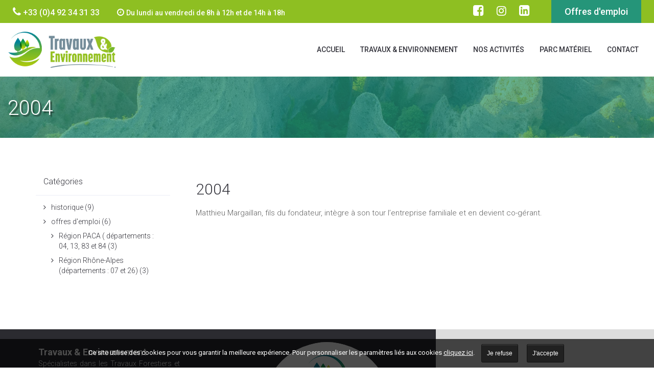

--- FILE ---
content_type: text/html; charset=UTF-8
request_url: https://travauxetenvironnement.fr/historique/2004/
body_size: 9358
content:
<!DOCTYPE html>
<html lang="fr-FR" prefix="og: http://ogp.me/ns# fb: http://ogp.me/ns/fb#">
<head>
	<meta charset="UTF-8"/>
	<meta http-equiv="X-UA-Compatible" content="IE=edge">
	<meta name="viewport" content="width=device-width, initial-scale=1">
	<meta name='robots' content='index, follow, max-image-preview:large, max-snippet:-1, max-video-preview:-1' />
	
	<script type="text/javascript">
var ajaxurl = "https://travauxetenvironnement.fr/wp-admin/admin-ajax.php";
var ff_template_url = "https://travauxetenvironnement.fr/wp-content/themes/ark";
</script>

	<!-- This site is optimized with the Yoast SEO plugin v25.1 - https://yoast.com/wordpress/plugins/seo/ -->
	<link media="all" href="https://travauxetenvironnement.fr/wp-content/cache/autoptimize/css/autoptimize_f780c91be129dbb81e0a8eea8d87f6f4.css" rel="stylesheet"><title>2004 - Travaux &amp; Environnement</title>
	<link rel="canonical" href="https://travauxetenvironnement.fr/historique/2004/" />
	<meta property="og:locale" content="fr_FR" />
	<meta property="og:type" content="article" />
	<meta property="og:title" content="2004 - Travaux &amp; Environnement" />
	<meta property="og:description" content="Matthieu Margaillan, fils du fondateur, intègre à son tour l’entreprise familiale et en devient co-gérant." />
	<meta property="og:url" content="https://travauxetenvironnement.fr/historique/2004/" />
	<meta property="og:site_name" content="Travaux &amp; Environnement" />
	<meta property="article:published_time" content="2020-11-03T13:44:00+00:00" />
	<meta property="article:modified_time" content="2024-06-11T15:04:20+00:00" />
	<meta name="author" content="oyopi" />
	<meta name="twitter:card" content="summary_large_image" />
	<meta name="twitter:label1" content="Écrit par" />
	<meta name="twitter:data1" content="oyopi" />
	<script type="application/ld+json" class="yoast-schema-graph">{"@context":"https://schema.org","@graph":[{"@type":"WebPage","@id":"https://travauxetenvironnement.fr/historique/2004/","url":"https://travauxetenvironnement.fr/historique/2004/","name":"2004 - Travaux &amp; Environnement","isPartOf":{"@id":"https://travauxetenvironnement.fr/#website"},"datePublished":"2020-11-03T13:44:00+00:00","dateModified":"2024-06-11T15:04:20+00:00","author":{"@id":"https://travauxetenvironnement.fr/#/schema/person/6feaee7b6331818820c46cae23c5d0c3"},"breadcrumb":{"@id":"https://travauxetenvironnement.fr/historique/2004/#breadcrumb"},"inLanguage":"fr-FR","potentialAction":[{"@type":"ReadAction","target":["https://travauxetenvironnement.fr/historique/2004/"]}]},{"@type":"BreadcrumbList","@id":"https://travauxetenvironnement.fr/historique/2004/#breadcrumb","itemListElement":[{"@type":"ListItem","position":1,"name":"Accueil","item":"https://travauxetenvironnement.fr/"},{"@type":"ListItem","position":2,"name":"2004"}]},{"@type":"WebSite","@id":"https://travauxetenvironnement.fr/#website","url":"https://travauxetenvironnement.fr/","name":"Travaux &amp; Environnement","description":"Spécialistes des métiers du bois depuis 1986","potentialAction":[{"@type":"SearchAction","target":{"@type":"EntryPoint","urlTemplate":"https://travauxetenvironnement.fr/?s={search_term_string}"},"query-input":{"@type":"PropertyValueSpecification","valueRequired":true,"valueName":"search_term_string"}}],"inLanguage":"fr-FR"},{"@type":"Person","@id":"https://travauxetenvironnement.fr/#/schema/person/6feaee7b6331818820c46cae23c5d0c3","name":"oyopi","image":{"@type":"ImageObject","inLanguage":"fr-FR","@id":"https://travauxetenvironnement.fr/#/schema/person/image/","url":"https://secure.gravatar.com/avatar/1ac59b8de7332bf04efabad27a48ea10f6ea74bee481947dc6c1117965f22095?s=96&d=mm&r=g","contentUrl":"https://secure.gravatar.com/avatar/1ac59b8de7332bf04efabad27a48ea10f6ea74bee481947dc6c1117965f22095?s=96&d=mm&r=g","caption":"oyopi"},"sameAs":["http://travauxetenvironnement.fr"],"url":"https://travauxetenvironnement.fr/author/oyopi/"}]}</script>
	<!-- / Yoast SEO plugin. -->


<link rel='dns-prefetch' href='//www.googletagmanager.com' />
<link rel='dns-prefetch' href='//fonts.googleapis.com' />




















<link rel='stylesheet' id='ark-colors-css' href='https://travauxetenvironnement.fr/wp-content/cache/autoptimize/css/autoptimize_single_3c726b17db3fbef5a2be124c9f513722.css' type='text/css' media='all' />

<script type="text/javascript" src="https://travauxetenvironnement.fr/wp-includes/js/jquery/jquery.min.js" id="jquery-core-js"></script>




<!--[if lt IE 9]>
<script type="text/javascript" src="https://travauxetenvironnement.fr/wp-content/themes/ark/assets/plugins/html5shiv.js" id="ie_html5shiv-js"></script>
<![endif]-->
<!--[if lt IE 9]>
<script type="text/javascript" src="https://travauxetenvironnement.fr/wp-content/themes/ark/assets/plugins/respond.min.js" id="respond-js"></script>
<![endif]-->

<!-- Extrait de code de la balise Google (gtag.js) ajouté par Site Kit -->

<!-- Extrait Google Analytics ajouté par Site Kit -->
<script type="text/javascript" src="https://www.googletagmanager.com/gtag/js?id=GT-K8GSV85" id="google_gtagjs-js" async></script>
<script type="text/javascript" id="google_gtagjs-js-after">
/* <![CDATA[ */
window.dataLayer = window.dataLayer || [];function gtag(){dataLayer.push(arguments);}
gtag("set","linker",{"domains":["travauxetenvironnement.fr"]});
gtag("js", new Date());
gtag("set", "developer_id.dZTNiMT", true);
gtag("config", "GT-K8GSV85");
/* ]]> */
</script>

<!-- Extrait de code de la balise Google de fin (gtag.js) ajouté par Site Kit -->
<script type="text/javascript" id="wp-disable-css-lazy-load-js-extra">
/* <![CDATA[ */
var WpDisableAsyncLinks = {"wp-disable-font-awesome":"https:\/\/travauxetenvironnement.fr\/wp-content\/plugins\/fresh-framework\/\/\/framework\/extern\/iconfonts\/ff-font-awesome4\/ff-font-awesome4.css","wp-disable-google-fonts":"\/\/fonts.googleapis.com\/css?family=Roboto:300,400,500,600,700,300i,400i,700i|Raleway:300,400,500,600,700,300i,400i,700i&subset=cyrillic,cyrillic-ext,greek,greek-ext,latin,latin-ext,vietnamese"};
/* ]]> */
</script>

<link rel="alternate" title="oEmbed (JSON)" type="application/json+oembed" href="https://travauxetenvironnement.fr/wp-json/oembed/1.0/embed?url=https%3A%2F%2Ftravauxetenvironnement.fr%2Fhistorique%2F2004%2F" />
<link rel="alternate" title="oEmbed (XML)" type="text/xml+oembed" href="https://travauxetenvironnement.fr/wp-json/oembed/1.0/embed?url=https%3A%2F%2Ftravauxetenvironnement.fr%2Fhistorique%2F2004%2F&#038;format=xml" />
<meta name="generator" content="Site Kit by Google 1.152.1" /><meta name="generator" content="Powered by Slider Revolution 6.7.34 - responsive, Mobile-Friendly Slider Plugin for WordPress with comfortable drag and drop interface." />
<link rel="icon" href="https://travauxetenvironnement.fr/wp-content/uploads/2020/10/cropped-travaux-1-32x32.png" sizes="32x32" />
<link rel="icon" href="https://travauxetenvironnement.fr/wp-content/uploads/2020/10/cropped-travaux-1-192x192.png" sizes="192x192" />
<link rel="apple-touch-icon" href="https://travauxetenvironnement.fr/wp-content/uploads/2020/10/cropped-travaux-1-180x180.png" />
<meta name="msapplication-TileImage" content="https://travauxetenvironnement.fr/wp-content/uploads/2020/10/cropped-travaux-1-270x270.png" />


<!-- START - Open Graph and Twitter Card Tags 3.3.5 -->
 <!-- Facebook Open Graph -->
  <meta property="og:locale" content="fr_FR"/>
  <meta property="og:site_name" content="Travaux &amp; Environnement"/>
  <meta property="og:title" content="2004 - Travaux &amp; Environnement"/>
  <meta property="og:url" content="https://travauxetenvironnement.fr/historique/2004/"/>
  <meta property="og:type" content="article"/>
  <meta property="og:description" content="Matthieu Margaillan, fils du fondateur, intègre à son tour l’entreprise familiale et en devient co-gérant."/>
  <meta property="article:published_time" content="2020-11-03T14:44:00+01:00"/>
  <meta property="article:modified_time" content="2024-06-11T17:04:20+02:00" />
  <meta property="og:updated_time" content="2024-06-11T17:04:20+02:00" />
  <meta property="article:section" content="historique"/>
 <!-- Google+ / Schema.org -->
 <!-- Twitter Cards -->
  <meta name="twitter:title" content="2004 - Travaux &amp; Environnement"/>
  <meta name="twitter:url" content="https://travauxetenvironnement.fr/historique/2004/"/>
  <meta name="twitter:description" content="Matthieu Margaillan, fils du fondateur, intègre à son tour l’entreprise familiale et en devient co-gérant."/>
  <meta name="twitter:card" content="summary_large_image"/>
 <!-- SEO -->
 <!-- Misc. tags -->
 <!-- is_singular | yoast_seo -->
<!-- END - Open Graph and Twitter Card Tags 3.3.5 -->
	
</head>
<body class="wp-singular post-template-default single single-post postid-821 single-format-standard wp-theme-ark wp-child-theme-oyopi appear-animate">
<div class="ffb-id-navigation-header wrapper ff-boxed-wrapper"><header class="ark-header  header-no-pills header header-sticky navbar-fixed-top header-has-topbar fg-text-dark ffb-header-design"><div class="ff-ark-header-circle-shadow"></div><div class="ark-topbar-wrapper  ark-topbar-hidden-on-scroll theme-toggle-content"><div class="ark-topbar"><section class="ffb-id-4dsof22r fg-section fg-force-fullwidth fg-el-has-bg fg-text-dark" data-fg-height="{&quot;1&quot;:&quot;45&quot;,&quot;2&quot;:&quot;45&quot;,&quot;3&quot;:&quot;45&quot;,&quot;4&quot;:&quot;45&quot;}"><span class="fg-bg"><span data-fg-bg="{&quot;type&quot;:&quot;color&quot;,&quot;opacity&quot;:1,&quot;color&quot;:&quot;#8ebf22&quot;}" class="fg-bg-layer fg-bg-type-color" style="opacity: 1; background-color: #8ebf22;"></span></span><div class="fg-container container-fluid fg-container-fluid fg-container-lvl--1"><div class="fg-row row" ><div class="ffb-id-4dsof22s fg-col col-xs-12 col-md-6 fg-text-dark"><p class="ffb-id-4dsofe51 fg-paragraph text-left    fg-text-dark"><i class="ff-font-awesome4 icon-phone"></i> <a href="tel:+33492343133" title="Contacter par téléphone">+33 (0)4 92 34 31 33</a> <i class="ff-font-awesome4 icon-clock-o" style="margin-left: 30px"></i> <span style="font-size:14px !important">Du lundi au vendredi de 8h à 12h et de 14h à 18h<span></p></div><div class="ffb-id-4dsof22t fg-col col-xs-12 col-md-6 fg-text-dark"><div class="ffb-id-4e9j6n3t fg-wrapper fg-text-dark"><div class="ffb-id-4e9iqrcc icons ff-el-icons text-right    fg-text-dark"><ul class="list-inline"><li class="theme-icons-wrap fg-text-dark ffb-icon1-1"><a href="https://www.facebook.com/Travaux-et-Environnement-100466548163262/?modal=admin_todo_tour"  target="_blank"  title="facebook Travaux et Environnement" ><i class="theme-icons ff-custom-color theme-icons-lg  ff-font-awesome4 icon-facebook-square"></i></a></li><li class="theme-icons-wrap fg-text-dark ffb-icon1-2"><a href="https://www.instagram.com/travauxetenvironnement/"  target="_blank"  title="Instagram Travaux et Environnement" ><i class="theme-icons ff-custom-color theme-icons-md  ff-font-awesome4 icon-instagram"></i></a></li><li class="theme-icons-wrap fg-text-dark ffb-icon1-3"><a href="https://fr.linkedin.com/company/travaux-et-environnement"  target="_blank"  title="LinkedIn Travaux &amp; Environnement" ><i class="theme-icons ff-custom-color theme-icons-lg  ff-font-awesome4 icon-linkedin-square"></i></a></li></ul></div><div class="ffb-id-4dsofttb buttons-el-wrapper text-right    fg-temp-height fg-text-dark" data-fg-force-min-height="{&quot;breakpoint_1&quot;:{&quot;height&quot;:&quot;&quot;,&quot;offset&quot;:&quot;55&quot;}}"><a href="/W/offres-demploi/" class="ffb-block-button-1-0 ffb-btn ffb-btn-v1 ffb-btn-link  btn-base-brd-slide btn-slide  btn-base-md    btn-w-auto fg-text-dark ffb-button1-1"><span class="btn-text">Offres d'emploi</span></a></div></div></div></div></div></section></div></div><nav class="navbar mega-menu fg-text-dark ffb-header-design-inner" role="navigation">
				<div class="fg-container container-fluid fg-container-fluid">
					<div class="menu-container">
						
													<button type="button" class="navbar-toggle" data-toggle="collapse" data-target=".nav-collapse">
								<span class="sr-only">Toggle navigation</span>
								<span class="toggle-icon"></span>
							</button>
						
																					<div class="theme-toggle-trigger topbar-toggle-trigger">
									<i class="topbar-toggle-trigger-icon-style ff-font-awesome4 icon-ellipsis-v"></i>
								</div>
																			<div class="navbar-actions">

													</div>

						<div class="navbar-logo fg-text-dark ffb-logo"><a class="navbar-logo-wrap" href="https://travauxetenvironnement.fr/"><img class="navbar-logo-img navbar-logo-img-normal" src="https://travauxetenvironnement.fr/wp-content/webp-express/webp-images/uploads/2020/11/travauet-environnement.png.webp" alt="Travaux &amp; Environnement"><img class="navbar-logo-img navbar-logo-img-fixed" src="https://travauxetenvironnement.fr/wp-content/webp-express/webp-images/uploads/2020/11/travauet-environnement.png.webp" alt="Travaux &amp; Environnement"><img class="navbar-logo-img navbar-logo-img-mobile" src="https://travauxetenvironnement.fr/wp-content/webp-express/webp-images/uploads/2020/11/travauet-environnement.png.webp" alt="Travaux &amp; Environnement"><img class="navbar-logo-img navbar-logo-img-tablet" src="https://travauxetenvironnement.fr/wp-content/webp-express/webp-images/uploads/2020/11/travauet-environnement.png.webp" alt="Travaux &amp; Environnement"></a><span class="hidden header-height-info" data-desktopBeforeScroll="105" data-desktopAfterScroll="70" data-mobileBeforeScroll="100" data-tabletBeforeScroll="105"></span></div>
					</div>

					<div class="collapse navbar-collapse nav-collapse">
						<div class="menu-container">

															<ul class="nav navbar-nav navbar-nav-left">
									<li id="menu-item-44" class="menu-item menu-item-type-post_type menu-item-object-page menu-item-home nav-item  menu-item-44"><a href="https://travauxetenvironnement.fr/" class="nav-item-child ffb-ark-first-level-menu">Accueil</a></li><li id="menu-item-422" class="menu-item menu-item-type-custom menu-item-object-custom menu-item-has-children nav-item  dropdown menu-item-422"><a href="#" class="nav-item-child ffb-ark-first-level-menu  dropdown-link">Travaux &#038; Environnement</a><a data-toggle="dropdown" href="#"  class="nav-item-child ffb-ark-first-level-menu  dropdown-toggle">&nbsp;</a><span class="clearfix"></span><ul class="sub-menu  dropdown-menu"><li id="menu-item-843" class="menu-item menu-item-type-post_type menu-item-object-page dropdown-menu-item menu-item-843"><a href="https://travauxetenvironnement.fr/notre-historique/" class="dropdown-menu-item-child  ffb-ark-sub-level-menu">Notre historique</a></li><li id="menu-item-864" class="menu-item menu-item-type-post_type menu-item-object-page dropdown-menu-item menu-item-864"><a href="https://travauxetenvironnement.fr/notre-equipe/" class="dropdown-menu-item-child  ffb-ark-sub-level-menu">Notre équipe</a></li><li id="menu-item-46" class="menu-item menu-item-type-post_type menu-item-object-page dropdown-menu-item menu-item-46"><a href="https://travauxetenvironnement.fr/innovations/" class="dropdown-menu-item-child  ffb-ark-sub-level-menu">Innovations</a></li><li id="menu-item-51" class="menu-item menu-item-type-post_type menu-item-object-page dropdown-menu-item menu-item-51"><a href="https://travauxetenvironnement.fr/projets/" class="dropdown-menu-item-child  ffb-ark-sub-level-menu">Projets</a></li><li id="menu-item-1455" class="menu-item menu-item-type-post_type menu-item-object-page dropdown-menu-item menu-item-1455"><a href="https://travauxetenvironnement.fr/nos-chantiers/" class="dropdown-menu-item-child  ffb-ark-sub-level-menu">Nos chantiers phares</a></li></ul></li><li id="menu-item-1271" class="menu-item menu-item-type-post_type menu-item-object-page menu-item-has-children nav-item  dropdown menu-item-1271"><a href="https://travauxetenvironnement.fr/nos-activites/" class="nav-item-child ffb-ark-first-level-menu  dropdown-link">Nos activités</a><a data-toggle="dropdown" href="#"  class="nav-item-child ffb-ark-first-level-menu  dropdown-toggle">&nbsp;</a><span class="clearfix"></span><ul class="sub-menu  dropdown-menu"><li id="menu-item-1267" class="menu-item menu-item-type-custom menu-item-object-custom dropdown-menu-item menu-item-1267"><a href="/W/nos-activites/#travaux-forestiers" class="dropdown-menu-item-child  ffb-ark-sub-level-menu">Travaux forestiers</a></li><li id="menu-item-1268" class="menu-item menu-item-type-custom menu-item-object-custom dropdown-menu-item menu-item-1268"><a href="/W/nos-activites/#entretien-des-voiries-et-espaces-verts" class="dropdown-menu-item-child  ffb-ark-sub-level-menu">Entretien des Voiries et Espaces Verts</a></li><li id="menu-item-1269" class="menu-item menu-item-type-custom menu-item-object-custom dropdown-menu-item menu-item-1269"><a href="/W/nos-activites/#entretien-des-cours-deau" class="dropdown-menu-item-child  ffb-ark-sub-level-menu">Entretien des cours d'eau</a></li><li id="menu-item-1270" class="menu-item menu-item-type-custom menu-item-object-custom dropdown-menu-item menu-item-1270"><a href="/W/nos-activites/#exploitation-et-revalorisation" class="dropdown-menu-item-child  ffb-ark-sub-level-menu">Exploitation et Revalorisation du Bois et des Déchets Verts</a></li></ul></li><li id="menu-item-49" class="menu-item menu-item-type-post_type menu-item-object-page nav-item  menu-item-49"><a href="https://travauxetenvironnement.fr/parc-materiel/" class="nav-item-child ffb-ark-first-level-menu">Parc matériel</a></li><li id="menu-item-601" class="menu-item menu-item-type-post_type menu-item-object-page nav-item  menu-item-601"><a href="https://travauxetenvironnement.fr/contact/" class="nav-item-child ffb-ark-first-level-menu">Contact</a></li>								</ul>
													</div>
					</div>
				</div>
			</nav>
				</header><div class="page-wrapper"><section class="ffb-id-3gc63hdi fg-section fg-force-fullwidth fg-el-has-bg fg-text-light" id="default-titlebar"><span class="fg-bg"><span data-fg-bg="{&quot;type&quot;:&quot;image&quot;,&quot;opacity&quot;:&quot;1&quot;,&quot;url&quot;:&quot;https:\/\/travauxetenvironnement.fr\/wp-content\/uploads\/2020\/10\/penitents-des-mees-lagarde.jpg&quot;,&quot;size&quot;:&quot;cover&quot;,&quot;repeat&quot;:&quot;no-repeat&quot;,&quot;attachment&quot;:&quot;scroll&quot;,&quot;position&quot;:&quot;center center&quot;}" class="fg-bg-layer fg-bg-type-image" style="opacity: 1; background-image: url(&quot;https://travauxetenvironnement.fr/wp-content/uploads/2020/10/penitents-des-mees-lagarde.jpg&quot;); background-repeat: no-repeat; background-attachment: scroll; background-position: center center; background-size: cover;"></span><span data-fg-bg="{&quot;type&quot;:&quot;color&quot;,&quot;opacity&quot;:&quot;0.70&quot;,&quot;color&quot;:&quot;#259579&quot;}" class="fg-bg-layer fg-bg-type-color" style="opacity: 0.70; background-color: #259579;"></span></span><div class="fg-container container-fluid fg-container-fluid fg-container-lvl--1"><div class="fg-row row" ><div class="ffb-id-3gc63hdj fg-col col-xs-12 col-md-12 fg-text-light" id="BreadcrumbsRow" style="float:left;  position:absolute;  top:0px; "><h1 class="ffb-id-3gc63hdm fg-text-light" style="text-shadow: rgba(0, 0, 0, 0.5) 3px 3px 2px">2004</h1><div class="ffb-id-3gc63hdn fil-d-ariane title-bar-default-breadcrumb title-bar-ark-breadcrumb fg-text-light" style="text-shadow: rgba(0, 0, 0, 0.5) 2px 2px 2px"></div></div></div></div></section><section class="ffb-id-p762bp1 fg-section fg-el-has-bg fg-text-dark"><span class="fg-bg"><span data-fg-bg="{&quot;type&quot;:&quot;color&quot;,&quot;opacity&quot;:1,&quot;color&quot;:&quot;#ffffff&quot;}" class="fg-bg-layer fg-bg-type-color" style="opacity: 1; background-color: #ffffff;"></span></span><div class="fg-container container fg-container-large fg-container-lvl--1"><div class="fg-row row" ><div class="ffb-id-p76e8df fg-col col-xs-12 col-md-3 fg-text-dark"><div class="ffb-id-p76ed1k ark-sidebar ark-element-sidebar fg-text-dark"><div id="categories-4" class="widget ffb-widget widget_categories"><div class="blog-sidebar widget-body"><h4 class="widget-title ffb-widget-title">Catégories</h4>
			<ul>
					<li class="cat-item cat-item-9"><a href="https://travauxetenvironnement.fr/categorie/historique/">historique</a> (9)
</li>
	<li class="cat-item cat-item-12"><a href="https://travauxetenvironnement.fr/categorie/offres-demploi/">offres d&#039;emploi</a> (6)
<ul class='children'>
	<li class="cat-item cat-item-13"><a href="https://travauxetenvironnement.fr/categorie/offres-demploi/region-paca-departements-04-13-83-et-84/">Région PACA ( départements : 04, 13, 83 et 84</a> (3)
</li>
	<li class="cat-item cat-item-15"><a href="https://travauxetenvironnement.fr/categorie/offres-demploi/region-rhone-alpes-departements-07-et-26/">Région Rhône-Alpes (départements : 07 et 26)</a> (3)
</li>
</ul>
</li>
			</ul>

			</div></div></div></div><div class="ffb-id-p762ec7 fg-col col-xs-12 col-md-9 fg-text-dark"><div class="ffb-id-p76auo1 post-wrapper blog-grid-content post-821 post type-post status-publish format-standard hentry category-historique fg-el-has-bg fg-text-dark" id="post-821"><span class="fg-bg"><span data-fg-bg="{&quot;type&quot;:&quot;color&quot;,&quot;opacity&quot;:1,&quot;color&quot;:&quot;#ffffff&quot;}" class="fg-bg-layer fg-bg-type-color" style="opacity: 1; background-color: #ffffff;"></span></span><h2 class="ffb-id-p76b6jl blog-grid-title-lg fg-text-dark"><a href="https://travauxetenvironnement.fr/historique/2004/">2004</a></h2><div class="ffb-id-p76bbao post-content ff-post-content-element fg-text-dark"><div class="post-content ff-richtext">
<p>Matthieu Margaillan, fils du fondateur, intègre à son tour l’entreprise familiale et en devient co-gérant.</p>
</div></div></div></div></div></div></section>		<section class="ffb-id-ppn858g fg-section fg-force-fullwidth fg-el-has-bg fg-text-light"><span class="fg-bg"><span data-fg-bg="{&quot;type&quot;:&quot;color&quot;,&quot;opacity&quot;:1,&quot;color&quot;:&quot;#2b2b30&quot;}" class="fg-bg-layer fg-bg-type-color" style="opacity: 1; background-color: #2b2b30;"></span></span><div class="fg-container container-fluid fg-container-fluid fg-container-lvl--1 fg-container-no-padding"><div class="fg-row row" ><div class="ffb-id-ppn866d fg-col col-xs-12 col-md-4 fg-text-light"><p class="ffb-id-4e9dm46c fg-paragraph text-left    fg-text-light"><span class="h4"><strong>Travaux &amp; Environnement</strong></span>
<br><span class="h5" style="font-weight: 300">Spécialistes dans les Travaux Forestiers et Exploitation du bois depuis 1985</span></p><p class="ffb-id-4eelknm2 fg-paragraph text-left    fg-text-light">Installée au cœur de la Provence, sur la commune de Mées (04), l’entreprise aujourd’hui dirigée par Marc et Matthieu MARGAILLAN est spécialisée dans les activités de travaux forestiers, d’exploitation forestière ainsi que le recyclage et revalorisation du bois et des déchets verts.
<br>Grâce à ses près de 60 salariés, Travaux et Environnement gère l’entretien des infrastructures linéaires et emprises industrielles ainsi que les espaces verts et naturels. De nombreuses Communes et Entreprises Nationales nous font déjà confiances. 
<br>
Implantée dans les Alpes de Haute Provence, l'entreprise rayonne désormais sur les régions Provence-Alpes-Côte d'Azur, Languedoc Roussillon et Cévennes.<br></p></div><div class="ffb-id-ppn8a8l fg-col col-xs-12 col-md-4 fg-text-light"><div class="ffb-id-4e9hls8b fg-wrapper fg-el-has-bg fg-text-light" style="width:250px;  height:250px; "><span class="fg-bg"><span data-fg-bg="{&quot;type&quot;:&quot;color&quot;,&quot;opacity&quot;:1,&quot;color&quot;:&quot;#ffffff&quot;}" class="fg-bg-layer fg-bg-type-color" style="opacity: 1; background-color: #ffffff;"></span></span><img class="ffb-id-ppn9s73 fg-image  img-responsive fg-text-light" src="https://travauxetenvironnement.fr/wp-content/webp-express/webp-images/uploads/2020/10/travaux.png.webp" alt="Travaux &amp; environnement" style="display:block; "><a class="ffb-id-4erf33r1 fg-link fg-link-wrapper-el display-block fg-text-light" target="_blank" style="position:relative;  top:50px; "><div class="ffb-id-4erf39pv icons ff-el-icons text-center    fg-text-dark" style="position:relative;  top:50px; "><ul class="list-inline"><li class="theme-icons-wrap fg-text-dark ffb-icon1-1"><a href="https://www.facebook.com/Travaux-et-Environnement-100466548163262/?modal=admin_todo_tour"  target="_blank"  title="Facebook Travaux &amp; Environnement" ><i class="theme-icons ff-custom-color theme-icons-lg  ff-font-awesome4 icon-facebook-square"></i></a></li><li class="theme-icons-wrap fg-text-dark ffb-icon1-2"><a href="https://www.instagram.com/travauxetenvironnement/"  target="_blank"  title="Instagram Travaux et Environnement" ><i class="theme-icons ff-custom-color theme-icons-lg  ff-font-awesome4 icon-instagram"></i></a></li><li class="theme-icons-wrap fg-text-dark ffb-icon1-3"><a href="https://fr.linkedin.com/company/travaux-et-environnement"  target="_blank"  title="LinkedIn Travaux &amp; Environnement" ><i class="theme-icons ff-custom-color theme-icons-lg  ff-font-awesome4 icon-linkedin-square"></i></a></li></ul></div></a></div></div><div class="ffb-id-ppn8ajb fg-col col-xs-12 col-md-4 fg-text-light"><div class="ffb-id-4dv2hc26 fg-text-light"><div class="leaflet-map WPLeafletMap" style="height:400px; width:100%;"></div><script>
window.WPLeafletMapPlugin = window.WPLeafletMapPlugin || [];
window.WPLeafletMapPlugin.push(function WPLeafletMapShortcode() {/*<script>*/
var baseUrl = atob('Ly97c30udGlsZS5vcGVuc3RyZWV0bWFwLmZyL29zbWZyL3t6fS97eH0ve3l9LnBuZw==');
var base = (!baseUrl && window.MQ) ?
    window.MQ.mapLayer() : L.tileLayer(baseUrl,
        L.Util.extend({}, {
            detectRetina: 0,
        },
        {"subdomains":"abc","noWrap":false,"maxZoom":20}        )
    );
    var options = L.Util.extend({}, {
        layers: [base],
        attributionControl: false
    },
    {"zoomControl":false,"scrollWheelZoom":true,"doubleClickZoom":false,"fitBounds":false,"minZoom":0,"maxZoom":20,"maxBounds":null,"attribution":"<a href=\"http:\/\/leafletjs.com\" title=\"Une biblioth\u00e8que JS pour des cartes interactives\">Leaflet<\/a>; \u00a9 <a href=\"http:\/\/www.openstreetmap.org\/copyright\">OpenStreetMap<\/a> contributeurs"},
    {});
window.WPLeafletMapPlugin.createMap(options).setView([43.9972683,5.922956],16);});</script>

<script>
window.WPLeafletMapPlugin = window.WPLeafletMapPlugin || [];
window.WPLeafletMapPlugin.push(function WPLeafletMarkerShortcode() {/*<script>*/
var map = window.WPLeafletMapPlugin.getCurrentMap();
var group = window.WPLeafletMapPlugin.getCurrentGroup();
var marker_options = window.WPLeafletMapPlugin.getIconOptions({});
var marker = L.marker(
    [43.972683,5.922956],
    marker_options
);
var is_image = map.is_image_map;
if (marker_options.draggable) {
    marker.on('dragend', function () {
        var latlng = this.getLatLng();
        var lat = latlng.lat;
        var lng = latlng.lng;
        if (is_image) {
            console.log('leaflet-marker y=' + lat + ' x=' + lng);
        } else {
            console.log('leaflet-marker lat=' + lat + ' lng=' + lng);
        }
    });
}
marker.addTo( group );
marker.bindPopup(window.WPLeafletMapPlugin.unescape(' Travaux et Environnement&lt;br&gt;Siège Sociale de l’Entreprise : &lt;br&gt;&lt;br&gt;GPS : 43°97\&#039;26.83\&quot;N /5°92\&#039;29.56\&quot;E&lt;br&gt;&lt;br&gt;La Bastide Blanche – Dabisse 04190 LES MEES&lt;br&gt;&lt;br&gt;Tél : 04.92.34.31.33  ')).openPopup();window.WPLeafletMapPlugin.markers.push( marker );
        });</script></div></div></div></div></section><section class="ffb-id-ppo1goi fg-section fg-force-fullwidth fg-el-has-bg fg-text-dark"><span class="fg-bg"><span data-fg-bg="{&quot;type&quot;:&quot;color&quot;,&quot;opacity&quot;:1,&quot;color&quot;:&quot;#8ebf22&quot;}" class="fg-bg-layer fg-bg-type-color" style="opacity: 1; background-color: #8ebf22;"></span></span><div class="fg-container container-fluid fg-container-fluid fg-container-lvl--1"><div class="fg-row row" ><div class="ffb-id-ppo2253 fg-col col-xs-12 col-md-6 fg-text-dark"><p class="ffb-id-4dv5mkd5 fg-paragraph text-left    fg-text-light"><p style="text-align: center;color:#ffffff">© 2020 <a style="color:#ffffff" href="http://travauxetenvironnement.fr/">TRAVAUX &amp; ENVIRONNEMENT</a> &copy;&nbsp;Tous droits réservés</p></p></div><div class="ffb-id-4dvsug8i fg-col col-xs-12 col-md-6 fg-text-dark"><p class="ffb-id-4dvsuaqh fg-paragraph text-left    fg-text-light"><a href="/mentions-legales/">Mentions légales</a> | <a href="/mentions-legales/#politique-de-confidentialite">Politique de confidentialité</a> | <a href="/plan-du-site/">Plan du site</a> | <a href="/contact/">Contact</a> | <a href="https://www.oyopi.com/agence-web">Création de site internet</a> <a href="https://www.oyopi.com/" rel="nofollow">agence Oyopi</a></p></p></div></div></div></section>					</div>
	</div>
			<a href="javascript:void(0);" class="js-back-to-top back-to-top-theme"></a>
				<div
			class="hidden smoothscroll-sharplink"
			data-speed="1000"

			
			data-offset-xs="0"
			data-offset-sm="0"
			data-offset-md="0"
			data-offset-lg="0"
		></div>
		
		
		<script type="speculationrules">
{"prefetch":[{"source":"document","where":{"and":[{"href_matches":"\/*"},{"not":{"href_matches":["\/wp-*.php","\/wp-admin\/*","\/wp-content\/uploads\/*","\/wp-content\/*","\/wp-content\/plugins\/*","\/wp-content\/themes\/oyopi\/*","\/wp-content\/themes\/ark\/*","\/*\\?(.+)"]}},{"not":{"selector_matches":"a[rel~=\"nofollow\"]"}},{"not":{"selector_matches":".no-prefetch, .no-prefetch a"}}]},"eagerness":"conservative"}]}
</script>
<link rel='stylesheet' id='leaflet_stylesheet-css' href='https://unpkg.com/leaflet@1.7.1/dist/leaflet.css' type='text/css' media='' />


<script type="text/javascript" src="https://travauxetenvironnement.fr/wp-includes/js/dist/hooks.min.js" id="wp-hooks-js"></script>
<script type="text/javascript" src="https://travauxetenvironnement.fr/wp-includes/js/dist/i18n.min.js" id="wp-i18n-js"></script>
<script type="text/javascript" id="wp-i18n-js-after">
/* <![CDATA[ */
wp.i18n.setLocaleData( { 'text direction\u0004ltr': [ 'ltr' ] } );
/* ]]> */
</script>

<script type="text/javascript" id="contact-form-7-js-translations">
/* <![CDATA[ */
( function( domain, translations ) {
	var localeData = translations.locale_data[ domain ] || translations.locale_data.messages;
	localeData[""].domain = domain;
	wp.i18n.setLocaleData( localeData, domain );
} )( "contact-form-7", {"translation-revision-date":"2025-02-06 12:02:14+0000","generator":"GlotPress\/4.0.1","domain":"messages","locale_data":{"messages":{"":{"domain":"messages","plural-forms":"nplurals=2; plural=n > 1;","lang":"fr"},"This contact form is placed in the wrong place.":["Ce formulaire de contact est plac\u00e9 dans un mauvais endroit."],"Error:":["Erreur\u00a0:"]}},"comment":{"reference":"includes\/js\/index.js"}} );
/* ]]> */
</script>
<script type="text/javascript" id="contact-form-7-js-before">
/* <![CDATA[ */
var wpcf7 = {
    "api": {
        "root": "https:\/\/travauxetenvironnement.fr\/wp-json\/",
        "namespace": "contact-form-7\/v1"
    }
};
/* ]]> */
</script>


















<script type="text/javascript" src="https://unpkg.com/leaflet@1.7.1/dist/leaflet.js" id="leaflet_js-js"></script>


	<div id="cookie-notice" role="banner" class="cn-bottom bootstrap oyopi-pulse" style="color: rgb(255, 255, 255); background-color: rgba(0,0,0,0.7); display: block; animation-duration: .8s;">
		<div class="cookie-notice-container"><span id="cn-notice-text">Ce site utilise des cookies pour vous garantir la meilleure expérience. Pour personnaliser les paramètres liés aux cookies <a href="#cookies" style="text-decoration: underline;" title="Personnaliser les paramètres liés aux cookies">cliquez ici</a>.</span>
			<a href="#" id="cn-refuse-cookie" data-cookie-set="refuse" class="cn-set-cookie button bootstrap">Je refuse</a>
			<a href="#" id="cn-accept-cookie" data-cookie-set="accept" class="cn-set-cookie button bootstrap">J'accepte</a>
		</div>
	</div>
	
	<script type="text/javascript">
		function setCookie(name, value, days) {
			var expires = "";
			if (days) {
				var date = new Date();
				date.setTime(date.getTime() + (days * 24 * 60 * 60 * 1000));
				expires = "; expires=" + date.toUTCString();
			}
			document.cookie = name + "=" + (value || "") + expires + "; path=/";
		}

		function getCookie(name) {
			var nameEQ = name + "=";
			var ca = document.cookie.split(';');
			for (var i = 0; i < ca.length; i++) {
				var c = ca[i];
				while (c.charAt(0) == ' ') c = c.substring(1, c.length);
				if (c.indexOf(nameEQ) == 0) return c.substring(nameEQ.length, c.length);
			}
			return null;
		}

		function hideCookieNotice() {
			document.getElementById('cookie-notice').style.display = 'none';
		}

		if (typeof printCookieConsentValue !== "function") {
			function printCookieConsentValue(cookie_consent) {
				void(0);
			}
		}

		function deleteCookie(name, path, domain) {
			document.cookie = name + '=; Path=' + (path ? path : '/') + '; Domain=' + (domain ? domain : document.domain) + '; Expires=Thu, 01 Jan 1970 00:00:01 GMT;';
		}

		function deleteCookies(names) {
			for (var i = 0; i < names.length; i++) {
				deleteCookie(names[i]);
			}
		}

		function deleteGACookies() {
			var currentDomain = document.domain.split('.').slice(-2);
			deleteCookie('_ga', '/', '.' + currentDomain[0] + '.' + currentDomain[1]);
			deleteCookie('_gid', '/', '.' + currentDomain[0] + '.' + currentDomain[1]);
		}

		document.getElementById('cn-refuse-cookie').onclick = function() {
			// Google Tag Consent
			if(typeof gtagConsentDenied === 'function') {
				gtagConsentDenied();
			}
			hideCookieNotice();
			setCookie('cookie_consent', 'no', 21);
			printCookieConsentValue(false);
			deleteGACookies();
			return false;
		};
		document.getElementById('cn-accept-cookie').onclick = function() {
			// Google Tag Consent
			if(typeof gtagConsentGranted === 'function') {
				gtagConsentGranted();
			}
			hideCookieNotice();
			setCookie('cookie_consent', 'yes', 21);
			printCookieConsentValue(true);
			/*if (document.body.className.indexOf('home') !== -1) {
				window.location.reload();
			}*/
			return false;
		};

		if (getCookie('cookie_consent')) {
			hideCookieNotice();
		}
	</script>
<script> jQuery(function($){ $(".widget_meta a[href='https://travauxetenvironnement.fr/comments/feed/']").parent().remove(); }); </script><!-- We need this for debugging themes using Oyopi Toolbox Plugin v1.05 -->
	<script defer src="https://travauxetenvironnement.fr/wp-content/cache/autoptimize/js/autoptimize_2bcd89b488fda5a954d75612669be742.js"></script></body>
</html>

--- FILE ---
content_type: text/css
request_url: https://travauxetenvironnement.fr/wp-content/cache/autoptimize/css/autoptimize_single_3c726b17db3fbef5a2be124c9f513722.css
body_size: 5823
content:
.l-services-v1 .l-services-v1-icon{box-shadow:0 0 5px 2px #259579}.l-services-v1.l-services-v1-icon-one .l-services-v1-title{color:#4caf50}.blog-grid .blog-grid-supplemental-category,.blog-grid .blog-grid-supplemental-category a{color:#4caf50}.widget_archive li a:hover,.widget_categories li a:hover,.widget_pages li a:hover,.widget_meta li a:hover,.widget_recent_comments li a:hover,.widget_recent_entries li a:hover,.widget_nav_menu li a:hover,.woocommerce.widget_product_categories li a:hover,.widget_rss li a:hover{color:#4caf50}#searchform #searchsubmit{color:#4caf50}#searchform #searchsubmit:hover{background-color:#4caf50;border-color:#4caf50}.widget_tag_cloud .widget-body a:hover{background:#4caf50;border-color:#4caf50}.news-v3 .news-v3-content .news-v3-subtitle a{color:#4caf50}.news-v4 .news-v4-divider{border-bottom:1px solid #4caf50}.blog-grid-supplemental .blog-grid-supplemental-title a{color:#4caf50}.news-v8:hover .news-v8-img-effect:before{background-color:#259579}.news-v8 .news-v8-footer-list .news-v8-footer-list-link:hover,.fg-text-light.news-v8-footer .news-v8-footer-list-item .ff-meta-item a:hover,.fg-text-light.news-v9-title a:hover{color:#4caf50}.news-v8 .news-v8-more .news-v8-more-link{background-color:#4caf50}.blockquotes-v1{color:#4caf50}.blockquotes-v1:after{background-color:#4caf50}.breadcrumbs-v1 a:hover{color:#4caf50}.breadcrumbs-v1 li.active{color:#4caf50}.breadcrumbs-v2 a:hover{color:#4caf50}.breadcrumbs-v2 li.active{color:#4caf50}.breadcrumbs-v3 a:hover{color:#4caf50}.breadcrumbs-v3 li.active{color:#4caf50}.breadcrumbs-v4 a:hover{color:#4caf50}.breadcrumbs-v5 a:hover{color:#4caf50}.btn-base-bg-anim{background:#4caf50}.btn-base-bg-anim:hover,.btn-base-bg-anim:focus,.btn-base-bg-anim.focus{background:#4caf50}.btn-group.btn-white-toggle.open .btn-white-bg:after{color:#4caf50}.btn-group.btn-white-toggle .dropdown-menu>li>a:hover,.btn-group.btn-white-toggle .dropdown-menu>li>a:focus{background:#4caf50}.btn-dropdown-group.open .btn-dropdown-toggle{background:#4caf50}.btn-dropdown-group:hover .btn-dropdown-toggle{background:#4caf50}.divider-v1 .divider-v1-element-bg,.divider-v2 .divider-v2-element-bg,.divider-v3 .divider-v3-element-bg,.divider-v3-5 .divider-v3-5-element-bg{background:#4caf50}.divider-v1 .divider-v1-icon,.divider-v2 .divider-v2-icon,.divider-v3 .divider-v3-icon,.divider-v3-5 .divider-v3-5-icon{color:#4caf50}.divider-v5 .divider-v5-element{color:#4caf50}.divider-v5 span.before,.divider-v5 span.after{border-color:#4caf50}.dropcap-base-bordered{color:#4caf50;border:1px solid #4caf50}.lists-base .lists-item-element-brd{color:#4caf50;border:1px solid #4caf50}.paginations-v3-list li>a:hover,.paginations-v3-list li>span:hover{color:#4caf50}.paginations-v3-list li>.current,.paginations-v3-list.page-numbers-single li>span,.paginations-v3-list li.active>a,.paginations-v3-list li.active>span{background:#4caf50}.paginations-v3-list li>.current:hover,.paginations-v3-list.page-numbers-single li>span:hover,.paginations-v3-list li.active>a:hover,.paginations-v3-list li.active>span:hover{background:#4caf50}.pagers-v2 li>a:hover,.pagers-v2 li>span:hover{background:#4caf50}.segment-controls{border:1px solid #4caf50}.tab-v1 .nav-tabs>li.active>a{color:#4caf50}.tab-v3 .nav-tabs>li:hover>a{color:#4caf50}.tab-v5 .nav-tabs.nav-tabs-left>li.active>a,.tab-v5 .nav-tabs.nav-tabs-left>li:hover>a{color:#4caf50}.tab-v6 .nav-tabs.nav-tabs-right>li:active>a,.tab-v6 .nav-tabs.nav-tabs-right>li:hover>a{color:#4caf50}.theme-icons-base{color:#4caf50}.theme-icons-wrap>a[href]>.theme-icons-white-bg:hover,.team-v9 .theme-icons:hover{background-color:#4caf50}.animate-theme-icons .animate-theme-icons-base-brd{color:#4caf50;border:1px solid #4caf50}.timeline-v1 .timeline-v1-list-item .timeline-v1-news-title>a:hover{color:#4caf50}.timeline-v2 .timeline-v2-news-title>a:hover{color:#4caf50}.timeline-v4 .timeline-v4-subtitle a{color:#4caf50}.call-to-action-v1 .call-to-action-v1-title span,.call-to-action-v2 .call-to-action-v2-telephone{color:#4caf50}.call-to-action-v3 .call-to-action-badge{background-color:#4caf50}.icon-box-v1 .icon-box-v1-header{background-color:#4caf50}.icon-box-v2 .icon-box-v2-icons{color:#4caf50}.services-v8:hover{background:#4caf50}.team-v3 .team-v3-overlay-content .theme-icons-white-bg:hover,.team-v4 .team-v4-overlay-content .theme-icons-white-bg:hover{background-color:#4caf50}.team-v3 .team-v3-member-position{color:#4caf50}.testimonials-v1 .testimonials-v1-author{color:#4caf50}.testimonials-v4 .testimonials-v4-author{color:#4caf50}.testimonials-v5 .testimonials-v5-author{color:#4caf50}.testimonials-v6 .testimonials-v6-author{color:#4caf50}.footer-link-v6-list .footer-link-v6-list-item .footer-link-v6-list-link:hover{color:#4caf50}.header ul.navbar-nav.no-ff>li.current-menu-item>a,.header .navbar-nav .nav-item-child.active{color:#4caf50}.header ul.navbar-nav.no-ff>li.current-menu-item>a:hover,.header .navbar-nav .nav-item-child.active:hover{color:#4caf50}.header ul.navbar-nav.no-ff>li>a:hover,.header ul.navbar-nav.no-ff>li>a:focus,.header .navbar-nav .nav-item-child:hover,.header .navbar-nav .nav-item-child:focus{color:#4caf50}@media (max-width:991px){.header .navbar-nav .nav-item-bg .nav-item-child{background:#4caf50}}@media (min-width:992px){.header .navbar-nav .nav-item:hover .nav-item-child{color:#4caf50}.header .navbar-nav .nav-item-bg .nav-item-child{background:#4caf50}}.header-center-aligned .navbar-nav .nav-item-child:hover{color:#4caf50}@media (max-width:991px){.header-center-aligned .navbar-nav .nav-item-bg .nav-item-child{background:#4caf50}}@media (min-width:992px){.header-center-aligned .navbar-nav .nav-item:hover .nav-item-child{color:#4caf50}.header-center-aligned .navbar-nav .nav-item-bg .nav-item-child{background:#4caf50}}@media (max-width:991px){.header-center-aligned-transparent .navbar-nav .nav-item-bg .nav-item-child{background:#4caf50}}@media (min-width:992px){.header-center-aligned-transparent .navbar-nav .nav-item:hover .nav-item-child{color:#4caf50}.header-center-aligned-transparent .navbar-nav .nav-item-child.active{color:#4caf50}.header-center-aligned-transparent .navbar-nav .nav-item-bg .nav-item-child{background:#4caf50}}.header-fullscreen-menu .nav-main-item-child.nav-main-item-child-dropdown.active,.header-fullscreen-menu .nav-main-item-child.nav-main-item-child-dropdown:hover,.header-fullscreen-menu .nav-main-item-child.nav-submenu-item-child-dropdown.active,.header-fullscreen-menu .nav-main-item-child.nav-submenu-item-child-dropdown:hover,.header-fullscreen-menu .nav-submenu-item-child.nav-main-item-child-dropdown.active,.header-fullscreen-menu .nav-submenu-item-child.nav-main-item-child-dropdown:hover,.header-fullscreen-menu .nav-submenu-item-child.nav-submenu-item-child-dropdown.active,.header-fullscreen-menu .nav-submenu-item-child.nav-submenu-item-child-dropdown:hover{color:#4caf50}.header-fullscreen-menu .nav-main-item-child.nav-main-item-child-dropdown.active:before,.header-fullscreen-menu .nav-main-item-child.nav-main-item-child-dropdown.active:after,.header-fullscreen-menu .nav-main-item-child.nav-main-item-child-dropdown:hover:before,.header-fullscreen-menu .nav-main-item-child.nav-main-item-child-dropdown:hover:after,.header-fullscreen-menu .nav-main-item-child.nav-submenu-item-child-dropdown.active:before,.header-fullscreen-menu .nav-main-item-child.nav-submenu-item-child-dropdown.active:after,.header-fullscreen-menu .nav-main-item-child.nav-submenu-item-child-dropdown:hover:before,.header-fullscreen-menu .nav-main-item-child.nav-submenu-item-child-dropdown:hover:after,.header-fullscreen-menu .nav-submenu-item-child.nav-main-item-child-dropdown.active:before,.header-fullscreen-menu .nav-submenu-item-child.nav-main-item-child-dropdown.active:after,.header-fullscreen-menu .nav-submenu-item-child.nav-main-item-child-dropdown:hover:before,.header-fullscreen-menu .nav-submenu-item-child.nav-main-item-child-dropdown:hover:after,.header-fullscreen-menu .nav-submenu-item-child.nav-submenu-item-child-dropdown.active:before,.header-fullscreen-menu .nav-submenu-item-child.nav-submenu-item-child-dropdown.active:after,.header-fullscreen-menu .nav-submenu-item-child.nav-submenu-item-child-dropdown:hover:before,.header-fullscreen-menu .nav-submenu-item-child.nav-submenu-item-child-dropdown:hover:after{color:#4caf50}.header-fullscreen-menu .nav-dropdown-menu .nav-dropdown-menu-link:hover{color:#4caf50}.header-fullscreen-menu .nav-dropdown-menu .nav-dropdown-menu-child.active{color:#4caf50}.header-fullscreen-menu .nav-dropdown-menu .nav-dropdown-menu-child:hover{color:#4caf50}.header-section-scroll ul.header-section-scroll-menu li.active .nav-item-child:hover,.header-section-scroll ul.header-section-scroll-menu li.active .nav-item-child:focus{color:#4caf50}.header-section-scroll .header-section-scroll-menu li a:hover{color:#4caf50}.header-slide .header-slide-nav .header-slide-nav-link:hover{color:#4caf50}.header-slide-subnav .header-slide-subnav-link.active{background:#4caf50}.header-slide-subnav .header-slide-subnav-link.active:hover{background:#4caf50}.header-slide-subnav .header-slide-subnav-link:hover{color:#4caf50}.header-transparent .navbar-nav .open .nav-item-child:hover{color:#4caf50}@media (max-width:991px){.header-transparent .navbar-nav .nav-item-bg{border:1px solid #4caf50}.header-transparent .navbar-nav .nav-item-bg .nav-item-child{background:#4caf50}}@media (min-width:992px){.header-transparent .navbar-nav .nav-item:hover .nav-item-child{color:#4caf50}.header-transparent .navbar-nav .nav-item-child.active{color:#4caf50}.header-transparent .navbar-nav .nav-item-bg .nav-item-child{background:#4caf50}.header-transparent .navbar-nav .nav-item-bg .nav-item-child:hover{background:#4caf50}.header-transparent .navbar-nav .nav-item-bg:hover .nav-item-child{background:#4caf50}}.search-menu .search-btn .search-btn-default:hover,.search-menu .search-btn .search-btn-active:hover{color:#4caf50}.search-classic .search-classic-field{border-top:2px solid #4caf50}.search-classic .search-classic-submit-button{background-color:#4caf50}.ark-woocommerce-products a.title:hover{color:#4caf50}.ark-woocommerce-products .add_to_cart_button,.ark-woocommerce-products .added_to_cart{border:1px solid #4caf50;color:#4caf50}.ark-woocommerce-products .add_to_cart_button:hover,.ark-woocommerce-products .added_to_cart:hover,.ark-woocommerce-products .add_to_cart_button.loading{background:#4caf50}.animsition-loading{border-left:2px solid #4caf50}.theme-carousel-indicators-v3 li.active,.theme-carousel-indicators-v3 li.fg-text-dark.active{color:#4caf50;border-bottom-color:#4caf50}.theme-carousel-indicators-v3 li:hover,.theme-carousel-indicators-v3 li.fg-text-dark:hover{border-bottom-color:#4caf50}.theme-carousel-indicators-v3 li:hover.active,.theme-carousel-indicators-v3 li.fg-text-dark:hover.active{color:#4caf50;border-bottom-color:#4caf50}.theme-carousel-indicators-v5 li.active .theme-carousel-indicators-item{border:2px solid #4caf50}.owl-dot span,.owl-dots span{border:1px solid #4caf50}.theme-portfolio .cbp-l-loadMore-button .cbp-l-loadMore-link,.theme-portfolio .cbp-l-loadMore-button .cbp-l-loadMore-button-link,.theme-portfolio .cbp-l-loadMore-text .cbp-l-loadMore-link,.theme-portfolio .cbp-l-loadMore-text .cbp-l-loadMore-button-link{color:#4caf50;border:1px solid #4caf50}.theme-portfolio .cbp-item .theme-portfolio-lightbox .theme-portfolio-item-v3-icon:hover:before,.theme-portfolio .cbp-item .theme-portfolio-lightbox .theme-portfolio-item-v3-icon:hover:after{background:#4caf50}.portfolio-item-category:hover{color:#4caf50}.theme-portfolio-v2 .cbp-l-filters-alignRight .cbp-filter-item:hover{color:#4caf50}.theme-portfolio-filter-v1 .cbp-filter-item.cbp-filter-item-active{color:#4caf50}.bootstrap-switch .bootstrap-switch-handle-on.bootstrap-switch-base,.bootstrap-switch .bootstrap-switch-handle-off.bootstrap-switch-base{background:#4caf50}.brd-color-base{border-color:#4caf50 !important}.bg-color-base-hover:hover{background:#4caf50 !important}.icon-color-base-hover:hover .animate-icon-item:last-child{color:#4caf50 !important}.before-bg-base:before{background:#4caf50 !important}.after-bg-base:after{background:#4caf50 !important}.before-after-bg-base:before,.before-after-bg-base:after{background:#4caf50 !important}.ff-button-base-slide{color:#4caf50;border-color:#4caf50}.ff-button-base-slide:hover,.ff-button-base-slide:focus,.ff-button-base-slide.focus{background:#4caf50;border-color:#4caf50}.progress-box-v1 .progress-bar{background-color:#4caf50}.blog-simple-2-divider{background-color:#4caf50}.blog-simple-3-divider{background-color:#4caf50}.theme-portfolio-v2 .cbp-filter-item.cbp-filter-item-active{color:#4caf50}a{color:#4caf50}a:focus,a:hover,a:active{color:#4caf50}h1>a:hover,h2>a:hover,h3>a:hover,h4>a:hover,h5>a:hover,h6>a:hover{color:#4caf50}::selection{background:#4caf50}::-webkit-selection{background:#4caf50}::-moz-selection{background:#4caf50}.blog-classic .blog-classic-content .blog-classic-share .blog-classic-share-item .blog-classic-share-link:hover .blog-share-icon{color:#4caf50}.blog-classic .blog-classic-content .blog-classic-publisher .blog-classic-publisher-name>a:hover{color:#4caf50}.blog-grid .blog-grid-supplemental-category{color:#4caf50}.blog-grid-quote .blog-grid-quote-text:hover{color:#4caf50}.blog-grid-quote-v2{background:#4caf50}.blog-grid-thumb .blog-grid-thumb-body:before{background:#259579}.twitter-feed .twitter-feed-item .twitter-feed-content .twitter-feed-link{color:#4caf50}.featured-article .featured-article-content .featured-article-content-title>a:hover{color:#4caf50}.blog-sidebar-tags>li>a:hover{background:#4caf50;border-color:#4caf50}.btn-base-brd{color:#4caf50;border-color:#4caf50}.btn-base-brd:hover,.btn-base-brd:focus,.btn-base-brd.focus{background:#4caf50;border-color:#4caf50}.btn-white-bg:hover,.btn-white-bg:focus,.btn-white-bg.focus{background:#4caf50;border-color:#4caf50}.btn-base-bg-slide{background:#4caf50}.btn-base-bg-slide:hover,.btn-base-bg-slide:focus,.btn-base-bg-slide.focus{background:#4caf50}.btn-white-bg-slide:after,.btn-white-bg-slide:before{background:#4caf50}.blog-teaser-v2:hover .blog-teaser-v2-overlay{background:#259579}.news-v1 .news-v1-heading .news-v1-heading-tag:hover{color:#4caf50}.news-v1 .news-v1-lists .news-v1-lists-item .news-v1-lists-link:hover{color:#4caf50}.news-v4 .news-v4-title-element-left:after{border-bottom-color:#4caf50}.news-v4 .news-v4-title-element-right:after{border-bottom-color:#4caf50}.news-v5 .news-v5-icon{color:#4caf50}.news-v6 .news-v6-subtitle{color:#4caf50}.news-v8:hover .news-v8-img-effect:before{background:#259579}.news-v8 .news-v8-footer-list .news-v8-footer-list-link:hover{color:#4caf50}.news-v8 .news-v8-more .news-v8-more-link{background:#4caf50}.accordion-v1 .panel-title>a[aria-expanded=true]{background:#4caf50}.accordion-v1 .panel-title>a:hover{background:#4caf50}.accordion-v2 .panel-title>a:hover{color:#4caf50}.accordion-v2 .panel-title>a:hover:after{color:#4caf50}.accordion-v3 .panel-title>a:hover{color:#4caf50}.accordion-v3 .panel-title>a:hover:before{color:#4caf50}.accordion-v4 .panel-title>a:before{color:#4caf50}.accordion-v4 .panel-title>a:hover{color:#4caf50}.accordion-v4 .panel-title>a:hover:before{color:#4caf50}.accordion-v5 .panel-title>a:hover{color:#4caf50}.accordion-v5 .panel-title>a:hover:after{color:#4caf50}.breadcrumbs-v1 .breadcrumbs-v1-links>li>a:hover{color:#4caf50}.breadcrumbs-v1 .breadcrumbs-v1-links>li.active{color:#4caf50}.breadcrumbs-v2 .breadcrumbs-v2-links>li>a:hover{color:#4caf50}.breadcrumbs-v2 .breadcrumbs-v2-links>li.active{color:#4caf50}.breadcrumbs-v3 .breadcrumbs-v3-links>li>a:hover{color:#4caf50}.breadcrumbs-v3 .breadcrumbs-v3-links>li.active{color:#4caf50}.btn-base{color:#4caf50}.btn-base:hover,.btn-base:focus,.btn-base.focus{background:#4caf50;border-color:#4caf50}.divider-v1 .divider-v1-element-bg,.divider-v2 .divider-v2-element-bg,.divider-v3 .divider-v3-element-bg{background:#4caf50}.divider-v2 .divider-v2-icon,.divider-v3 .divider-v3-icon{color:#4caf50}.dropcap-base{color:#4caf50}.dropcap-base-bg{background:#4caf50}.dropcap-base-bordered{color:#4caf50;border-color:#4caf50}.bordered-icon .bordered-icon-box:hover{background:#4caf50}.lists-base>li>a:hover,.lists-dark>li>a:hover{color:#4caf50}.lists-base>li .lists-item-element,.lists-dark>li .lists-base .lists-item-element,.lists-base .lists-dark>li .lists-item-element{color:#4caf50}.lists-base .lists-item-element-brd{color:#4caf50;border-color:#4caf50}.lists-base .lists-item-element-bg{background:#4caf50}.numeric-base-lists>li>a:hover,.numeric-dark-lists>li>a:hover{color:#4caf50}.numeric-base-lists>li{color:#4caf50}.login .login-form-forgot:hover{color:#4caf50}.paginations-v1-list>li>a:hover,.paginations-v1-list>li>span:hover{background:#259579}.paginations-v1-list>li.next>a:hover,.paginations-v1-list>li.next>span:hover,.paginations-v1-list>li.previous>a:hover,.paginations-v1-list>li.previous>span:hover{color:#4caf50}.paginations-v1-list>li.active>a,.paginations-v1-list>li.active>span{background:#4caf50}.paginations-v2-list>li>a:hover,.paginations-v2-list>li>span:hover{color:#4caf50;border-bottom-color:#4caf50}.paginations-v2-list>li.active>a,.paginations-v2-list>li.active>span{color:#4caf50;border-bottom-color:#4caf50}.paginations-v2-list>li.active>a:hover,.paginations-v2-list>li.active>span:hover{color:#4caf50}.paginations-v3-list>li>a,.paginations-v3-list>li>span{color:#4caf50}.paginations-v3-list>li>a:hover,.paginations-v3-list>li>span:hover{color:#4caf50}.paginations-v3-list>li.active>a,.paginations-v3-list>li.active>span{background:#4caf50;border-color:#4caf50}.paginations-v3-list>li.active>a:hover,.paginations-v3-list>li.active>span:hover{background:#4caf50}.pagers-v1:hover{background:#4caf50}.pagers-v2 li>a:hover,.pagers-v2 li>span:hover{border-color:#4caf50;background:#4caf50}.tab-v1 .nav-tabs>li:hover>a{color:#4caf50}.tab-v3 .nav-tabs>li:not(.active):hover>a{color:#4caf50}.tab-v3 .nav-tabs>li.active>a{background:#4caf50}.tab-v4 .nav-tabs{background:#4caf50}.tab-v5 .nav-tabs.nav-tabs-left>li:hover>a{color:#4caf50}.tab-v5 .nav-tabs.nav-tabs-left>li.active>a{color:#4caf50}.tab-v6 .nav-tabs.nav-tabs-right>li:hover>a{color:#4caf50}.tab-v6 .nav-tabs.nav-tabs-right>li.active>a{color:#4caf50}.theme-icons-wrap>a[href]>.theme-icons-base-hover:hover{background:#4caf50}.theme-icons-base-bg{background:#4caf50}.theme-icons-wrap>a[href]>.theme-icons-grey-light-bg:hover{background:#4caf50}.theme-icons-base-brd{color:#4caf50;border-color:#4caf50}.theme-icons-wrap>a[href]>.theme-icons-base-brd:hover{background:#4caf50;border-color:#4caf50}.animate-theme-icons .animate-theme-icons-base{color:#4caf50}.animate-theme-icons .animate-theme-icons-base-bg{background:#4caf50}.animate-theme-icons .animate-theme-icons-base-brd{color:#4caf50;border-color:#4caf50}.theme-icons-elegant .theme-icons-element .theme-icons-wrap>a[href]>.theme-icons:hover{background:#4caf50}.image-gallery .image-gallery-overlay{background:#259579}.image-gallery-v2 .image-gallery-v2-overlay{background:#259579}.i-banner-v2 .i-banner-v2-heading .i-banner-v2-heading-month{color:#4caf50}.i-banner-v3 .i-banner-v3-content .i-banner-v3-element .i-banner-v3-element-icon{color:#4caf50}.newsletter-v5 .newsletter-v5-btn:hover{color:#4caf50}.newsletter-v8:hover{background:#4caf50}.poster-v1 .poster-v1-body .poster-v1-author{color:#4caf50}.poster-v2 .poster-v2-subtitle{color:#4caf50}.process-v1 .process-v1-back{background:#4caf50}.process-v2:hover .process-v2-element{background:#4caf50}.service-block-v4 .service-block-v4-content .service-block-v4-content-subtitle{color:#4caf50}.service-block-v6.service-block-v6-color-three:before{background:#259579}.service-block-v8 .service-block-v8-subtitle{color:#4caf50}.team-v1 .team-v1-content .team-v1-socials .team-v1-socials-link:hover{color:#4caf50}.team-v2 .team-v2-member-position{color:#4caf50}.team-v3 .team-v3-header .team-v3-member-position{color:#4caf50}.team-v5 .team-v5-content .team-v5-author-contact:hover{color:#4caf50}.footer .footer-address .footer-address-link:hover{color:#4caf50}.footer .footer-media .footer-media-item .footer-media-link:hover{color:#4caf50}.footer .footer-tags>li>a:hover{background:#4caf50;border-color:#4caf50}.footer .footer-news-list .footer-news-list-item .footer-news-list-link:hover{color:#4caf50}.footer .footer-video-title .footer-video-title-link:hover{color:#4caf50}.footer .footer-copyright .footer-copyright-item>a:hover{color:#4caf50}.footer .footer-toggle .footer-toggle-link:hover{color:#4caf50}.footer-v2{background:#4caf50}.footer-v4 .footer-v4-service .footer-v4-service-item .footer-v4-service-icon{color:#4caf50}.footer-v4 .footer-v4-service .footer-v4-service-item .footer-v4-service-link:hover{color:#4caf50}.footer-v4 .footer-v4-news .footer-v4-news-item .footer-v4-news-link:hover{color:#4caf50}.footer-v4 .footer-v4-link:hover{color:#4caf50}.footer-v4 .footer-v4-copyright .footer-v4-terms-list .footer-v4-terms-link:hover{color:#4caf50}.footer-v5 .footer-v5-content-subtitle{color:#4caf50}.footer-v5 .footer-v5-list .footer-v5-list-item .footer-v5-list-link:hover{color:#4caf50}.footer-v5-copyright .footer-v5-copright-socials .footer-v5-copright-socials-item .footer-v5-copright-socials-link:hover{color:#4caf50}.footer-v6 .footer-link-v6-list .footer-link-v6-list-item .footer-link-v6-list-link:hover{color:#4caf50}.form-modal .form-modal-back-btn-message .form-modal-back-btn-message-link{color:#4caf50}.form-modal .form-modal-input-group .form-modal-hide-password:hover{color:#4caf50}.form-modal .form-modal-close-form:hover{color:#4caf50}.header .navbar-toggle:hover .toggle-icon{background:#4caf50}.header .navbar-toggle:hover .toggle-icon:before,.header .navbar-toggle:hover .toggle-icon:after{background:#4caf50}.header .topbar-toggle-trigger:hover .topbar-toggle-trigger-style{background:#4caf50}.header .topbar-toggle-trigger:hover .topbar-toggle-trigger-style:before,.header .topbar-toggle-trigger:hover .topbar-toggle-trigger-style:after{background:#4caf50}.header .topbar-toggle-trigger-icon-style:hover{color:#4caf50}.header .navbar-nav .nav-item-child.active{color:#4caf50}.header .navbar-nav .nav-item-child.active:hover{color:#4caf50}.header .navbar-nav .nav-item-child:hover,.header .navbar-nav .nav-item-child:focus{color:#4caf50}.header .dropdown-menu .dropdown-menu-item .dropdown-menu-item-child.active{color:#4caf50}.header .dropdown-menu .dropdown-menu-item .dropdown-menu-item-child.active:hover{color:#4caf50}.header .dropdown-menu .dropdown-menu-item .dropdown-menu-item-child:hover{background:#4caf50}.header .dropdown-menu .dropdown-menu-item.active .dropdown-menu-item-child{color:#4caf50}.header .dropdown-submenu:hover>.dropdown-submenu-child:not(:hover){color:#4caf50}.header .dropdown-submenu .dropdown-submenu-child.active{color:#4caf50}.header .dropdown-submenu .dropdown-submenu-child.active:hover{color:#4caf50}.header .dropdown-submenu .dropdown-submenu-child.active:hover:after{color:#4caf50}.header .dropdown-submenu .dropdown-submenu-child:hover{background:#4caf50}.header .dropdown-submenu.active .dropdown-submenu-child{color:#4caf50}.header .dropdown-submenu.active .dropdown-submenu-child:hover{color:#4caf50}.header .mega-menu-list .mega-menu-child.active{color:#4caf50}.header .mega-menu-list .mega-menu-child.active:hover{color:#4caf50}.header .mega-menu-list .mega-menu-child:hover{background:#4caf50}@media (max-width:991px){.header .navbar-nav .nav-item-bg{border-color:#4caf50}.header .navbar-nav .nav-item-bg .nav-item-child{background:#4caf50}}@media (min-width:992px){.header .navbar-nav .nav-item:hover .nav-item-child{color:#4caf50}.header .navbar-nav .nav-item-bg{border-color:#4caf50}.header .navbar-nav .nav-item-bg .nav-item-child{background:#4caf50}}.header-center-aligned .navbar-toggle:hover .toggle-icon{background:#4caf50}.header-center-aligned .navbar-toggle:hover .toggle-icon:before,.header-center-aligned .navbar-toggle:hover .toggle-icon:after{background:#4caf50}.header-center-aligned .topbar-toggle-trigger:hover .topbar-toggle-trigger-style{background:#4caf50}.header-center-aligned .topbar-toggle-trigger:hover .topbar-toggle-trigger-style:before,.header-center-aligned .topbar-toggle-trigger:hover .topbar-toggle-trigger-style:after{background:#4caf50}.header-center-aligned .topbar-toggle-trigger-icon-style:hover{color:#4caf50}.header-center-aligned .navbar-nav .nav-item-child.active{color:#4caf50}.header-center-aligned .navbar-nav .nav-item-child.active:hover{color:#4caf50}.header-center-aligned .navbar-nav .nav-item-child:hover,.header-center-aligned .navbar-nav .nav-item-child:focus{color:#4caf50}.header-center-aligned .dropdown-menu .dropdown-menu-item .dropdown-menu-item-child.active{color:#4caf50}.header-center-aligned .dropdown-menu .dropdown-menu-item .dropdown-menu-item-child.active:hover{color:#4caf50}.header-center-aligned .dropdown-menu .dropdown-menu-item .dropdown-menu-item-child:hover{background:#4caf50}.header-center-aligned .dropdown-menu .dropdown-menu-item.active .dropdown-menu-item-child{color:#4caf50}.header-center-aligned .dropdown-submenu:hover>.dropdown-submenu-child:not(:hover){color:#4caf50}.header-center-aligned .dropdown-submenu .dropdown-submenu-child.active{color:#4caf50}.header-center-aligned .dropdown-submenu .dropdown-submenu-child.active:hover{color:#4caf50}.header-center-aligned .dropdown-submenu .dropdown-submenu-child.active:hover:after{color:#4caf50}.header-center-aligned .dropdown-submenu .dropdown-submenu-child:hover{background:#4caf50}.header-center-aligned .dropdown-submenu.active .dropdown-submenu-child{color:#4caf50}.header-center-aligned .dropdown-submenu.active .dropdown-submenu-child:hover{color:#4caf50}.header-center-aligned .mega-menu-list .mega-menu-child.active{color:#4caf50}.header-center-aligned .mega-menu-list .mega-menu-child.active:hover{color:#4caf50}.header-center-aligned .mega-menu-list .mega-menu-child:hover{background:#4caf50}@media (max-width:991px){.header-center-aligned .navbar-nav .nav-item-bg{border-color:#4caf50}.header-center-aligned .navbar-nav .nav-item-bg .nav-item-child{background:#4caf50}}@media (min-width:992px){.header-center-aligned .navbar-nav .nav-item:hover .nav-item-child{color:#4caf50}.header-center-aligned .navbar-nav .nav-item-bg{border-color:#4caf50}.header-center-aligned .navbar-nav .nav-item-bg .nav-item-child{background:#4caf50}}.header-center-aligned-transparent .navbar-toggle:hover .toggle-icon{background:#4caf50}.header-center-aligned-transparent .navbar-toggle:hover .toggle-icon:before,.header-center-aligned-transparent .navbar-toggle:hover .toggle-icon:after{background:#4caf50}.header-center-aligned-transparent .topbar-toggle-trigger:hover .topbar-toggle-trigger-style{background:#4caf50}.header-center-aligned-transparent .topbar-toggle-trigger:hover .topbar-toggle-trigger-style:before,.header-center-aligned-transparent .topbar-toggle-trigger:hover .topbar-toggle-trigger-style:after{background:#4caf50}.header-center-aligned-transparent .topbar-toggle-trigger-icon-style:hover{color:#4caf50}.header-center-aligned-transparent .navbar-nav .nav-item-child.active{color:#4caf50}.header-center-aligned-transparent .navbar-nav .nav-item-child.active:hover{color:#4caf50}.header-center-aligned-transparent .navbar-nav .nav-item-child:hover{color:#4caf50}.header-center-aligned-transparent .dropdown-menu .dropdown-menu-item .dropdown-menu-item-child.active{color:#4caf50}.header-center-aligned-transparent .dropdown-menu .dropdown-menu-item .dropdown-menu-item-child.active:hover{color:#4caf50}.header-center-aligned-transparent .dropdown-menu .dropdown-menu-item .dropdown-menu-item-child:hover{background:#4caf50}.header-center-aligned-transparent .dropdown-menu .dropdown-menu-item.active .dropdown-menu-item-child{color:#4caf50}.header-center-aligned-transparent .dropdown-submenu:hover>.dropdown-submenu-child:not(:hover){color:#4caf50}.header-center-aligned-transparent .dropdown-submenu .dropdown-submenu-child.active{color:#4caf50}.header-center-aligned-transparent .dropdown-submenu .dropdown-submenu-child.active:hover{color:#4caf50}.header-center-aligned-transparent .dropdown-submenu .dropdown-submenu-child.active:hover:after{color:#4caf50}.header-center-aligned-transparent .dropdown-submenu .dropdown-submenu-child:hover{background:#4caf50}.header-center-aligned-transparent .dropdown-submenu.active .dropdown-submenu-child{color:#4caf50}.header-center-aligned-transparent .dropdown-submenu.active .dropdown-submenu-child:hover{color:#4caf50}.header-center-aligned-transparent .mega-menu-list .mega-menu-child.active{color:#4caf50}.header-center-aligned-transparent .mega-menu-list .mega-menu-child.active:hover{color:#4caf50}.header-center-aligned-transparent .mega-menu-list .mega-menu-child:hover{background:#4caf50}@media (max-width:991px){.header-center-aligned-transparent .navbar-nav .nav-item-bg{border-color:#4caf50}.header-center-aligned-transparent .navbar-nav .nav-item-bg .nav-item-child{background:#4caf50}}@media (min-width:992px){.header-center-aligned-transparent .navbar-nav .nav-item:hover .nav-item-child{color:#4caf50}.header-center-aligned-transparent .navbar-nav .nav-item-child.active{color:#4caf50}.header-center-aligned-transparent .navbar-nav .nav-item-bg{border-color:#4caf50}.header-center-aligned-transparent .navbar-nav .nav-item-bg .nav-item-child{background:#4caf50}}.header-fullscreen .header-fullscreen-nav-actions-left .header-fullscreen-nav-trigger:hover .header-fullscreen-nav-trigger-icon{background:#4caf50}.header-fullscreen .header-fullscreen-nav-actions-left .header-fullscreen-nav-trigger:hover .header-fullscreen-nav-trigger-icon:before,.header-fullscreen .header-fullscreen-nav-actions-left .header-fullscreen-nav-trigger:hover .header-fullscreen-nav-trigger-icon:after{background:#4caf50}.header-fullscreen .header-fullscreen-nav-actions-right .nav-item-child{background:#4caf50}.header-fullscreen .header-fullscreen-nav-bg-overlay .header-fullscreen-nav-close:hover{color:#4caf50}.header-fullscreen .header-fullscreen-menu .nav-main-item-child.nav-main-item-child-dropdown.active,.header-fullscreen .header-fullscreen-menu .nav-main-item-child.nav-main-item-child-dropdown:hover,.header-fullscreen .header-fullscreen-menu .nav-main-item-child.nav-submenu-item-child-dropdown.active,.header-fullscreen .header-fullscreen-menu .nav-main-item-child.nav-submenu-item-child-dropdown:hover,.header-fullscreen .header-fullscreen-menu .nav-submenu-item-child.nav-main-item-child-dropdown.active,.header-fullscreen .header-fullscreen-menu .nav-submenu-item-child.nav-main-item-child-dropdown:hover,.header-fullscreen .header-fullscreen-menu .nav-submenu-item-child.nav-submenu-item-child-dropdown.active,.header-fullscreen .header-fullscreen-menu .nav-submenu-item-child.nav-submenu-item-child-dropdown:hover{color:#4caf50}.header-fullscreen .header-fullscreen-menu .nav-main-item-child.nav-main-item-child-dropdown.active:before,.header-fullscreen .header-fullscreen-menu .nav-main-item-child.nav-main-item-child-dropdown.active:after,.header-fullscreen .header-fullscreen-menu .nav-main-item-child.nav-main-item-child-dropdown:hover:before,.header-fullscreen .header-fullscreen-menu .nav-main-item-child.nav-main-item-child-dropdown:hover:after,.header-fullscreen .header-fullscreen-menu .nav-main-item-child.nav-submenu-item-child-dropdown.active:before,.header-fullscreen .header-fullscreen-menu .nav-main-item-child.nav-submenu-item-child-dropdown.active:after,.header-fullscreen .header-fullscreen-menu .nav-main-item-child.nav-submenu-item-child-dropdown:hover:before,.header-fullscreen .header-fullscreen-menu .nav-main-item-child.nav-submenu-item-child-dropdown:hover:after,.header-fullscreen .header-fullscreen-menu .nav-submenu-item-child.nav-main-item-child-dropdown.active:before,.header-fullscreen .header-fullscreen-menu .nav-submenu-item-child.nav-main-item-child-dropdown.active:after,.header-fullscreen .header-fullscreen-menu .nav-submenu-item-child.nav-main-item-child-dropdown:hover:before,.header-fullscreen .header-fullscreen-menu .nav-submenu-item-child.nav-main-item-child-dropdown:hover:after,.header-fullscreen .header-fullscreen-menu .nav-submenu-item-child.nav-submenu-item-child-dropdown.active:before,.header-fullscreen .header-fullscreen-menu .nav-submenu-item-child.nav-submenu-item-child-dropdown.active:after,.header-fullscreen .header-fullscreen-menu .nav-submenu-item-child.nav-submenu-item-child-dropdown:hover:before,.header-fullscreen .header-fullscreen-menu .nav-submenu-item-child.nav-submenu-item-child-dropdown:hover:after{color:#4caf50}.header-fullscreen .header-fullscreen-menu .nav-dropdown-menu .nav-dropdown-menu-link:hover{color:#4caf50}.header-fullscreen .header-fullscreen-menu .nav-dropdown-menu .nav-dropdown-menu-child.active{color:#4caf50}.header-fullscreen .header-fullscreen-menu .nav-dropdown-menu .nav-dropdown-menu-child:hover{color:#4caf50}@media (max-width:991px){.header-fullscreen .header-fullscreen-nav-actions-left .header-fullscreen-nav-trigger:hover .header-fullscreen-nav-trigger-icon{background:#4caf50}.header-fullscreen .header-fullscreen-nav-actions-left .header-fullscreen-nav-trigger:hover .header-fullscreen-nav-trigger-icon:before,.header-fullscreen .header-fullscreen-nav-actions-left .header-fullscreen-nav-trigger:hover .header-fullscreen-nav-trigger-icon:after{background:#4caf50}}@media (min-width:992px){.header-shrink.header-fullscreen .header-fullscreen-nav-actions-left .header-fullscreen-nav-trigger:hover .header-fullscreen-nav-trigger-icon{background:#4caf50}.header-shrink.header-fullscreen .header-fullscreen-nav-actions-left .header-fullscreen-nav-trigger:hover .header-fullscreen-nav-trigger-icon:before,.header-shrink.header-fullscreen .header-fullscreen-nav-actions-left .header-fullscreen-nav-trigger:hover .header-fullscreen-nav-trigger-icon:after{background:#4caf50}}.header-section-scroll .navbar-toggle:hover .toggle-icon{background:#4caf50}.header-section-scroll .navbar-toggle:hover .toggle-icon:before,.header-section-scroll .navbar-toggle:hover .toggle-icon:after{background:#4caf50}.header-section-scroll .header-section-scroll-menu .nav-item.active .nav-item-child:hover,.header-section-scroll .header-section-scroll-menu .nav-item.active .nav-item-child:focus{color:#4caf50}.header-section-scroll .header-section-scroll-menu .nav-item-child:hover{color:#4caf50}.header-transparent .navbar-toggle:hover .toggle-icon{background:#4caf50}.header-transparent .navbar-toggle:hover .toggle-icon:before,.header-transparent .navbar-toggle:hover .toggle-icon:after{background:#4caf50}.header-transparent .topbar-toggle-trigger:hover .topbar-toggle-trigger-style{background:#4caf50}.header-transparent .topbar-toggle-trigger:hover .topbar-toggle-trigger-style:before,.header-transparent .topbar-toggle-trigger:hover .topbar-toggle-trigger-style:after{background:#4caf50}.header-transparent .topbar-toggle-trigger-icon-style:hover{color:#4caf50}.header-transparent .navbar-nav .nav-item-child.active{color:#4caf50}.header-transparent .navbar-nav .nav-item-child.active:hover{color:#4caf50}.header-transparent .navbar-nav .nav-item-child:hover{color:#4caf50}.header-transparent .dropdown-menu .dropdown-menu-item .dropdown-menu-item-child.active{color:#4caf50}.header-transparent .dropdown-menu .dropdown-menu-item .dropdown-menu-item-child.active:hover{color:#4caf50}.header-transparent .dropdown-menu .dropdown-menu-item .dropdown-menu-item-child:hover{background:#4caf50}.header-transparent .dropdown-menu .dropdown-menu-item.active .dropdown-menu-item-child{color:#4caf50}.header-transparent .dropdown-submenu:hover>.dropdown-submenu-child:not(:hover){color:#4caf50}.header-transparent .dropdown-submenu .dropdown-submenu-child.active{color:#4caf50}.header-transparent .dropdown-submenu .dropdown-submenu-child.active:hover{color:#4caf50}.header-transparent .dropdown-submenu .dropdown-submenu-child.active:hover:after{color:#4caf50}.header-transparent .dropdown-submenu .dropdown-submenu-child:hover{background:#4caf50}.header-transparent .dropdown-submenu.active .dropdown-submenu-child{color:#4caf50}.header-transparent .dropdown-submenu.active .dropdown-submenu-child:hover{color:#4caf50}.header-transparent .mega-menu-list .mega-menu-child.active{color:#4caf50}.header-transparent .mega-menu-list .mega-menu-child.active:hover{color:#4caf50}.header-transparent .mega-menu-list .mega-menu-child:hover{background:#4caf50}@media (max-width:991px){.header-transparent .navbar-nav .nav-item-bg{border-color:#4caf50}.header-transparent .navbar-nav .nav-item-bg .nav-item-child{background:#4caf50}}@media (min-width:992px){.header-transparent .navbar-nav .nav-item:hover .nav-item-child{color:#4caf50}.header-transparent .navbar-nav .nav-item-child.active{color:#4caf50}.header-transparent .navbar-nav .nav-item-bg{border-color:#4caf50}.header-transparent .navbar-nav .nav-item-bg .nav-item-child{background:#4caf50}.header-transparent .navbar-nav .nav-item-bg .nav-item-child:hover{background:#4caf50}.header-transparent .navbar-nav .nav-item-bg:hover .nav-item-child{background:#4caf50}}.header-vertical .navbar-toggle:hover .toggle-icon{background:#4caf50}.header-vertical .navbar-toggle:hover .toggle-icon:before,.header-vertical .navbar-toggle:hover .toggle-icon:after{background:#4caf50}.header-vertical .header-vertical-menu .nav-main-item-child.nav-main-item-child-dropdown.active,.header-vertical .header-vertical-menu .nav-main-item-child.nav-main-item-child-dropdown:hover,.header-vertical .header-vertical-menu .nav-main-item-child.nav-submenu-item-child-dropdown.active,.header-vertical .header-vertical-menu .nav-main-item-child.nav-submenu-item-child-dropdown:hover,.header-vertical .header-vertical-menu .nav-submenu-item-child.nav-main-item-child-dropdown.active,.header-vertical .header-vertical-menu .nav-submenu-item-child.nav-main-item-child-dropdown:hover,.header-vertical .header-vertical-menu .nav-submenu-item-child.nav-submenu-item-child-dropdown.active,.header-vertical .header-vertical-menu .nav-submenu-item-child.nav-submenu-item-child-dropdown:hover{color:#4caf50}.header-vertical .header-vertical-menu .nav-main-item-child.nav-main-item-child-dropdown.active:before,.header-vertical .header-vertical-menu .nav-main-item-child.nav-main-item-child-dropdown.active:after,.header-vertical .header-vertical-menu .nav-main-item-child.nav-main-item-child-dropdown:hover:before,.header-vertical .header-vertical-menu .nav-main-item-child.nav-main-item-child-dropdown:hover:after,.header-vertical .header-vertical-menu .nav-main-item-child.nav-submenu-item-child-dropdown.active:before,.header-vertical .header-vertical-menu .nav-main-item-child.nav-submenu-item-child-dropdown.active:after,.header-vertical .header-vertical-menu .nav-main-item-child.nav-submenu-item-child-dropdown:hover:before,.header-vertical .header-vertical-menu .nav-main-item-child.nav-submenu-item-child-dropdown:hover:after,.header-vertical .header-vertical-menu .nav-submenu-item-child.nav-main-item-child-dropdown.active:before,.header-vertical .header-vertical-menu .nav-submenu-item-child.nav-main-item-child-dropdown.active:after,.header-vertical .header-vertical-menu .nav-submenu-item-child.nav-main-item-child-dropdown:hover:before,.header-vertical .header-vertical-menu .nav-submenu-item-child.nav-main-item-child-dropdown:hover:after,.header-vertical .header-vertical-menu .nav-submenu-item-child.nav-submenu-item-child-dropdown.active:before,.header-vertical .header-vertical-menu .nav-submenu-item-child.nav-submenu-item-child-dropdown.active:after,.header-vertical .header-vertical-menu .nav-submenu-item-child.nav-submenu-item-child-dropdown:hover:before,.header-vertical .header-vertical-menu .nav-submenu-item-child.nav-submenu-item-child-dropdown:hover:after{color:#4caf50}.header-vertical .header-vertical-menu .nav-dropdown-menu .nav-dropdown-menu-link:hover{color:#4caf50}.header-vertical .header-vertical-menu .nav-dropdown-menu .nav-dropdown-menu-child.active{color:#4caf50}.header-vertical .header-vertical-menu .nav-dropdown-menu .nav-dropdown-menu-child:hover{color:#4caf50}.search .search-btn .search-btn-default:hover,.search .search-btn .search-btn-active:hover{color:#4caf50}@media (max-width:992px){.search.search-white .search-btn .search-btn-default:hover,.search.search-white .search-btn .search-btn-active:hover{color:#4caf50}}@media (min-width:992px){.search.search-white .search-btn .search-btn-default:hover,.search.search-white .search-btn .search-btn-active:hover{color:#4caf50}.header-shrink .search.search-white .search-btn .search-btn-default:hover,.header-shrink .search.search-white .search-btn .search-btn-active:hover{color:#4caf50}}.search-classic .search-classic-btn .search-classic-btn-default:hover,.search-classic .search-classic-btn .search-classic-btn-active:hover{color:#4caf50}.search-classic .search-classic-field{border-top-color:#4caf50}@media (max-width:992px){.search-classic.search-classic-white .search-classic-btn .search-classic-btn-default:hover,.search-classic.search-classic-white .search-classic-btn .search-classic-btn-active:hover{color:#4caf50}}@media (min-width:992px){.search-classic.search-classic-white .search-classic-btn .search-classic-btn-default:hover,.search-classic.search-classic-white .search-classic-btn .search-classic-btn-active:hover{color:#4caf50}.header-shrink .search-classic.search-classic-white .search-classic-btn .search-classic-btn-default:hover,.header-shrink .search-classic.search-classic-white .search-classic-btn .search-classic-btn-active:hover{color:#4caf50}}.search-fullscreen .search-fullscreen-trigger-icon:hover{color:#4caf50}.search-fullscreen .search-fullscreen-input-group .search-fullscreen-search:hover .search-fullscreen-search-icon{color:#4caf50}.search-fullscreen .search-fullscreen-bg-overlay .search-fullscreen-close:hover{color:#4caf50}@media (min-width:992px){.search-fullscreen.search-fullscreen-trigger-white .search-fullscreen-trigger-icon:hover{color:#4caf50}.header-shrink .search-fullscreen.search-fullscreen-trigger-white .search-fullscreen-trigger-icon:hover{color:#4caf50}}.search-on-header .search-on-header-btn .search-on-header-btn-default:hover,.search-on-header .search-on-header-btn .search-on-header-btn-active:hover{color:#4caf50}@media (max-width:992px){.search-on-header.search-on-header-white .search-on-header-btn .search-on-header-btn-default:hover,.search-on-header.search-on-header-white .search-on-header-btn .search-on-header-btn-active:hover{color:#4caf50}}@media (min-width:992px){.search-on-header.search-on-header-white .search-on-header-btn .search-on-header-btn-default:hover,.search-on-header.search-on-header-white .search-on-header-btn .search-on-header-btn-active:hover{color:#4caf50}.header-shrink .search-on-header.search-on-header-white .search-on-header-btn .search-on-header-btn-default:hover,.header-shrink .search-on-header.search-on-header-white .search-on-header-btn .search-on-header-btn-active:hover{color:#4caf50}}.search-push .search-push-btn .search-push-btn-default:hover,.search-push .search-push-btn .search-push-btn-active:hover{color:#4caf50}@media (max-width:992px){.search-push.search-push-white .search-push-btn .search-push-btn-default:hover,.search-push.search-push-white .search-push-btn .search-push-btn-active:hover{color:#4caf50}}@media (min-width:992px){.search-push.search-push-white .search-push-btn .search-push-btn-default:hover,.search-push.search-push-white .search-push-btn .search-push-btn-active:hover{color:#4caf50}.header-shrink .search-push.search-push-white .search-push-btn .search-push-btn-default:hover,.header-shrink .search-push.search-push-white .search-push-btn .search-push-btn-active:hover{color:#4caf50}}.sidebar-trigger:hover .sidebar-trigger-icon{background:#4caf50}.sidebar-trigger:hover .sidebar-trigger-icon:before,.sidebar-trigger:hover .sidebar-trigger-icon:after{background:#4caf50}.sidebar-nav .sidebar-nav-trigger:hover .sidebar-trigger-icon:before,.sidebar-nav .sidebar-nav-trigger:hover .sidebar-trigger-icon:after{background:#4caf50}.sidebar-nav .sidebar-nav-about-link:hover{color:#4caf50}@media (min-width:992px){.sidebar-trigger.sidebar-trigger-style-white:hover .sidebar-trigger-icon{background:#4caf50}.sidebar-trigger.sidebar-trigger-style-white:hover .sidebar-trigger-icon:before,.sidebar-trigger.sidebar-trigger-style-white:hover .sidebar-trigger-icon:after{background:#4caf50}.header-shrink .sidebar-trigger.sidebar-trigger-style-white:hover .sidebar-trigger-icon{background:#4caf50}.header-shrink .sidebar-trigger.sidebar-trigger-style-white:hover .sidebar-trigger-icon:before,.header-shrink .sidebar-trigger.sidebar-trigger-style-white:hover .sidebar-trigger-icon:after{background:#4caf50}}.topbar-c .topbar-c-contacts .topbar-c-contacts-link:hover{color:#4caf50}.topbar-c .topbar-c-actions .topbar-c-actions-link:hover{color:#4caf50}.topbar-c .topbar-c-actions .topbar-c-actions-link-border:hover{background:#4caf50;border-color:#4caf50}.topbar-e .topbar-e-list .topbar-e-list-item .topbar-e-list-dropdown:hover{color:#4caf50}.topbar-e .topbar-e-actions .topbar-e-actions-link:hover{color:#4caf50}.topbar-e .topbar-e-sh-cart .topbar-e-sh-cart-link:hover{color:#4caf50}.topbar-e .topbar-e-sh-cart .topbar-e-sh-cart-menu-product-name:hover{color:#4caf50}.topbar-e .topbar-e-sh-cart .topbar-e-sh-cart-close:hover{color:#4caf50}.topbar-e .topbar-e-sh-cart .topbar-e-sh-cart-subtotal-price{color:#4caf50}.topbar-e .topbar-e-sh-cart .topbar-e-sh-cart-subtotal-view-link:hover{color:#4caf50}.topbar-t .topbar-t-list .topbar-t-list-item .topbar-t-list-dropdown:hover{color:#4caf50}.topbar-t .topbar-t-list .topbar-t-list-dropdown-menu .topbar-t-list-dropdown-menu-link:hover{background:#4caf50}.topbar-t .topbar-t-sh-cart .topbar-t-sh-cart-link:hover{color:#4caf50}.topbar-t .topbar-t-sh-cart .topbar-t-sh-cart-menu-product-name:hover{color:#4caf50}.topbar-t .topbar-t-sh-cart .topbar-t-sh-cart-close:hover{color:#4caf50}.topbar-t .topbar-t-sh-cart .topbar-t-sh-cart-subtotal-price{color:#4caf50}.topbar-t .topbar-t-sh-cart .topbar-t-sh-cart-subtotal-view-link:hover{color:#4caf50}.contact-us .contact-us-timeline-day{background:#4caf50}.faq .faq-search .faq-search-search:hover .faq-search-search-icon{color:#4caf50}.animsition-loading{border-left-color:#4caf50}.back-to-top-theme{background:#4caf50}.back-to-top-theme:hover{background:#4caf50}.owl-dot span,.owl-dots span{border-color:#4caf50}.owl-dot.active span,.owl-dots.active span{background:#4caf50}.testimonials-v4-arrows .arrow-next:hover,.testimonials-v4-arrows .arrow-prev:hover{background:#4caf50}.owl-control-arrows-v1 .owl-arrow:hover{background:#4caf50}.theme-portfolio .cbp-filter-item.cbp-filter-item-active{color:#4caf50}.theme-portfolio .cbp-filter-item:hover{color:#4caf50}.theme-portfolio .cbp-filter-counter{background:#4caf50}.theme-portfolio .cbp-filter-counter:after{border-top-color:#4caf50}.theme-portfolio .cbp-l-loadMore-button .cbp-l-loadMore-link,.theme-portfolio .cbp-l-loadMore-button .cbp-l-loadMore-button-link,.theme-portfolio .cbp-l-loadMore-text .cbp-l-loadMore-link,.theme-portfolio .cbp-l-loadMore-text .cbp-l-loadMore-button-link{color:#4caf50;border-color:#4caf50}.theme-portfolio .cbp-l-loadMore-button .cbp-l-loadMore-link:hover,.theme-portfolio .cbp-l-loadMore-button .cbp-l-loadMore-button-link:hover,.theme-portfolio .cbp-l-loadMore-text .cbp-l-loadMore-link:hover,.theme-portfolio .cbp-l-loadMore-text .cbp-l-loadMore-button-link:hover{background:#4caf50}.theme-portfolio .cbp-caption-zoom .cbp-caption-activeWrap{background:#259579}.theme-portfolio .theme-portfolio-item-v3 .theme-portfolio-lightbox .theme-portfolio-item-v3-icon:hover:before,.theme-portfolio .theme-portfolio-item-v3 .theme-portfolio-lightbox .theme-portfolio-item-v3-icon:hover:after{background:#4caf50}.theme-portfolio-desc .portfolio-item-category:hover{color:#4caf50}.theme-carousel-control-v2 .carousel-control-arrows-v2:hover{background:#4caf50}.theme-carousel-indicators-v2 li.active{background:#4caf50;border-color:#4caf50}.theme-carousel-indicators-v3 li.active{color:#4caf50;border-bottom-color:#4caf50}.theme-carousel-indicators-v3 li:hover{border-bottom-color:#4caf50}.theme-carousel-indicators-v3 li:hover.active{color:#4caf50;border-bottom-color:#4caf50}.theme-carousel-indicators-v4 li.active{background:#4caf50;border-color:#4caf50}.theme-carousel-indicators-v5 li.active .theme-carousel-indicators-item{border-color:#4caf50}.tp-loader.spinner2{background:#4caf50}.checkbox input[type=checkbox]:checked+label:before,.checkbox input[type=radio]:checked+label:before{background:#4caf50;border-color:#4caf50}.work-v1 .work-v1-badge{background:#4caf50}.work-v1 .work-v1-list .work-v1-category .work-v1-category-link:hover{color:#4caf50}.promo-block-v12 .promo-block-v12-form:focus{color:#4caf50}.promo-block-v12 .promo-block-v12-form:focus::-moz-placeholder{color:#4caf50}.promo-block-v12 .promo-block-v12-form:focus:-ms-input-placeholder{color:#4caf50}.promo-block-v12 .promo-block-v12-form:focus::-webkit-input-placeholder{color:#4caf50}.shopify-product:hover .shopify-product-name{color:#4caf50}.language-v1 .language-v1-toggle:hover{color:#4caf50}.language-v1 .language-v1-dropdown-link:hover{background:#4caf50}@media (min-width:992px){.language-v1.language-v1-style-white .language-v1-toggle:hover{color:#4caf50}.header-shrink .language-v1.language-v1-style-white .language-v1-toggle:hover{color:#4caf50}}.language-push .language-push-btn-icon:hover{color:#4caf50}@media (min-width:992px){.language-push.language-push-style-white .language-push-btn-icon:hover{color:#4caf50}.header-shrink .language-push.language-push-style-white .language-push-btn-icon:hover{color:#4caf50}}.newsletter-v6 .newsletter-v6-btn:hover{color:#4caf50}.news-v11 .news-v11-subtitle a{color:#4caf50}.image-comparison-container .image-comparison-handle{background:#4caf50}.testimonials-v2-arrows .arrow-next:hover,.testimonials-v2-arrows .arrow-prev:hover{background:#4caf50}.fuelux .radio-checkbox-bg-icon.checked:before{background:#4caf50;border-color:#4caf50}.fuelux .radio-checkbox-bg-color.checked:before{background:#4caf50;border-color:#4caf50}.fuelux .radio-checkbox-brd.checked:before{border-color:#4caf50}.fuelux .radio-checkbox-brd-dot.checked:before{border-color:#4caf50}.fuelux .radio-checkbox-brd-dot.checked:after{background:#4caf50}.segment-controls{border-color:#4caf50}.segment-controls .segment-controls-label:before{background:#4caf50}.color-base{color:#4caf50 !important}.bg-color-base{background:#4caf50 !important}.accordion-v3 .panel-title>a.fg-text-dark:hover:before,.accordion-v3 .panel-title>a.fg-text-light:hover:before,.accordion-v3 .panel-title>a.fg-text-dark:hover,.accordion-v3 .panel-title>a.fg-text-light:hover,.accordion-v4 .panel-title>a.fg-text-dark:hover:before,.accordion-v4 .panel-title>a.fg-text-light:hover:before,.accordion-v4 .panel-title>a.fg-text-dark:hover,.accordion-v4 .panel-title>a.fg-text-light:hover,.tab-v3.fg-text-light .nav-tabs>li:hover>a{color:#4caf50}.accordion-v2 .panel-title>a[aria-expanded=true].fg-text-light,.accordion-v2 .panel-title>a.fg-text-light:hover,.accordion-v5 .panel-title>a[aria-expanded=true].fg-text-light,.accordion-v5 .panel-title>a.fg-text-light:hover,.tab-v1 .nav-tabs>li>a.fg-text-light:hover,.tab-v1 .nav-tabs>li.active>a.fg-text-light,.tab-v3 .nav-tabs>li.active>a.fg-text-light,.tab-v5 .nav-tabs>li>a.fg-text-light:hover,.tab-v5 .nav-tabs>li.active>a.fg-text-light,.tab-v6 .nav-tabs>li>a.fg-text-light:hover,.tab-v6 .nav-tabs>li.active>a.fg-text-light{background-color:#4caf50}.theme-portfolio-title-heading .theme-portfolio-title a:hover,.theme-portfolio-item-v1-title.fg-text-light a:hover,.news-v1 .ff-meta-item.fg-text-dark a:hover{color:#4caf50}.post-content input[type=button],.post-content input[type=reset],.post-content input[type=submit]{background-color:#4caf50}.shopping-cart-icon-wrapper:hover{color:#4caf50}.shopping-cart-icon-wrapper:after{background:#4caf50}.ark-header.ark-cart-classic .shopping-cart .shopping-cart-menu{border-top-width:2px;border-top-style:solid;border-top-color:#4caf50}.woocommerce-message{border-top-color:#4caf50}.woocommerce-message:before{color:#4caf50}.woocommerce span.onsale{background-color:#4caf50}.woocommerce div.product p.price,.woocommerce div.product span.price{color:#4caf50}.woocommerce ul.products li.product .price{color:#4caf50}.woocommerce-product-search #searchsubmit{color:#4caf50}.woocommerce-product-search:hover #searchsubmit{background-color:#4caf50;border-color:#4caf50}.widget_product_tag_cloud .widget-body a:hover{background:#4caf50;border-color:#4caf50}.woocommerce-mini-cart-wrapper a.remove:not(:hover){color:#4caf50!important}.woocommerce-mini-cart-wrapper a.remove:hover{background-color:#4caf50}.woocommerce-mini-cart-wrapper .shopping-cart-subtotal-checkout-link{background-color:#4caf50}.woocommerce-mini-cart-wrapper .shopping-cart-subtotal-checkout-link:hover{background-color:#4caf50}.woocommerce-mini-cart-wrapper .shopping-cart-subtotal-view-link:hover{color:#4caf50}.woocommerce-mini-cart-wrapper .shopping-cart-menu-product-name:hover{color:#4caf50}.woocommerce-mini-cart-wrapper .shopping-cart-subtotal-price{color:#4caf50}body .woocommerce #respond input#submit.alt,body .woocommerce a.button.alt,body .woocommerce button.button.alt,body .woocommerce input.button.alt{background-color:#4caf50}body .woocommerce #respond input#submit.alt:hover,body .woocommerce a.button.alt:hover,body .woocommerce button.button.alt:hover,body .woocommerce input.button.alt:hover{background-color:#259579}.woocommerce a.button.add_to_cart_button,.woocommerce a.button.product_type_external,.woocommerce a.button.product_type_grouped{background-color:#4caf50}.woocommerce a.button.add_to_cart_button:hover,.woocommerce a.button.product_type_external:hover,.woocommerce a.button.product_type_grouped:hover{background-color:#259579}.woocommerce button.button.alt.single_add_to_cart_button{background-color:#4caf50}.woocommerce button.button.alt.single_add_to_cart_button:hover{background-color:#259579}.post-content.ff-richtext li a{color:#4caf50}